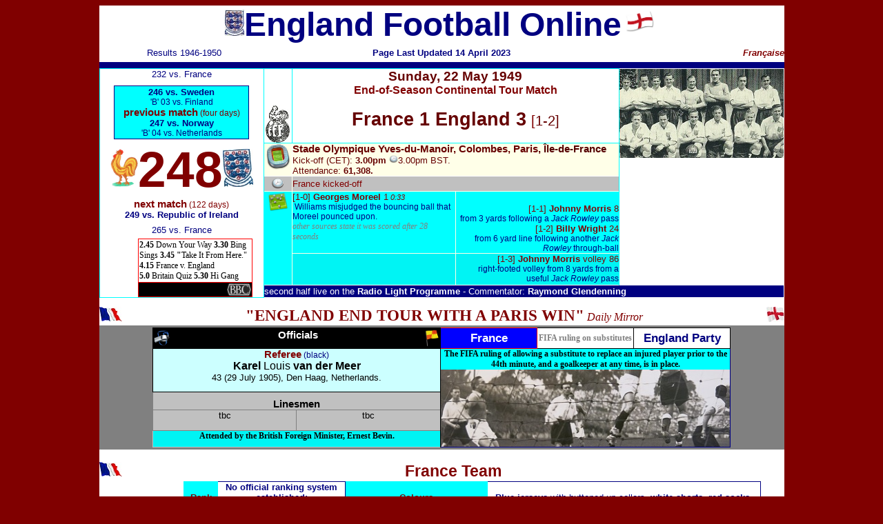

--- FILE ---
content_type: text/html
request_url: http://englandfootballonline.com/Seas1946-60/1948-49/M0248Fra1949.html
body_size: 98630
content:
<!-- saved from url=(0022)http://internet.e-mail -->
<!-- saved from url=(0022)http://internet.e-mail -->
<html>

<head profile="http://www.w3.org/2005/10/profile">
<link rel="icon"
type="image/png"
href="http://englandfootballonline.com/EnglandRose.png">

<meta name="GENERATOR" content="Microsoft Expression 4">
<meta name="ProgId" content="FrontPage.Editor.Document">
<title>England Match No. 248 - France - 22 May 1949 - Match Summary and Report</title>
<style fprolloverstyle>A:hover {color: #FF0000; font-family: Arial Black; font-weight: bold}
</style>
<style type="text/css">
.auto-style5 {
	font-family: Arial;
	font-size: 10pt;
	color: #660000;
}
.auto-style11 {
	font-weight: bold;
}
.auto-style41 {
	font-size: 10pt;
}
.auto-style42 {
	font-size: 10pt;
	font-weight: bold;
}
.auto-style43 {
	font-family: Arial;
	font-size: 10pt;
}
.auto-style50 {
	font-family: Arial;
	font-size: 10pt;
	color: #800000;
}
.auto-style52 {
	font-size: 14pt;
}
.auto-style53 {
	font-size: 14pt;
	font-weight: bold;
	color: #660000;
}
.auto-style55 {
	color: #C0C0C0;
}
.auto-style57 {
	background-color: #FFFFFF;
}
.auto-style60 {
	color: #000080;
}
.auto-style62 {
	color: #800000;
}
.auto-style64 {
	border-width: 1px;
}
.auto-style110 {
	font-size: 8pt;
}
.auto-style253 {
	font-size: 14pt;
	color: #7D0909;
}
.auto-style386 {
	border-color: #FFFFE8;
	border-width: 1px;
	font-family: Arial;
	font-size: 10pt;
	color: #000080;
	background-color: #00FFFF;
}
.auto-style397 {
	color: #640000;
}
.auto-style401 {
	color: #700000;
}
.auto-style404 {
	color: #540000;
}
.auto-style407 {
	color: #4F0101;
}
.auto-style196 {
	color: #870404;
}
.auto-style197 {
	color: #720303;
}
.auto-style237 {
	color: #540303;
}
.auto-style240 {
	color: #5F0404;
}
.auto-style241 {
	color: #720404;
}
.auto-style244 {
	color: #7D0505;
}
.auto-style248 {
	color: #770707;
}
.auto-style269 {
	color: #870202;
}
.auto-style265 {
	color: #870202;
}
.auto-style285 {
	color: #700303;
}
.auto-style290 {
	color: #720202;
}
.auto-style298 {
	color: #7B0000;
}
.auto-style412 {
	color: #620303;
}
.auto-style414 {
	color: #6D0202;
}
.auto-style417 {
	color: #790101;
}
.auto-style68 {
	text-decoration: none;
}
.auto-style419 {
	color: #770404;
}
.auto-style416 {
	color: #6D0000;
}
.auto-style422 {
	color: #790303;
}
.auto-style424 {
	font-size: 14pt;
	color: #660000;
}
.auto-style65 {
	font-size: 11pt;
	font-weight: bold;
	color: #660000;
}
.auto-style425 {
	color: #660000;
}
.auto-style426 {
	border-color: #00FFFF;
	border-width: 1px;
	color: #660000;
	background-color: #FFFFFF;
}
.auto-style428 {
	font-weight: bold;
	text-decoration: none;
}
.auto-style432 {
	border-style: solid;
	border-width: 0;
	margin-left: 120px;
}
.auto-style435 {
	text-align: justify;
	font-family: "Times New Roman";
	font-weight: bold;
	font-size: 11pt;
	color: #000000;
	margin-left: 40px;
}
.auto-style440 {
	font-weight: normal;
}
.auto-style441 {
	color: #000080;
	font-weight: normal;
}
.auto-style406 {
	font-family: Arial;
	font-size: 11pt;
	color: #540000;
}
.auto-style1 {
	border-width: 1px;
}
.auto-style442 {
	text-decoration: none;
	font-size: 10pt;
}
.auto-style32 {
	font-size: 10pt;
	font-weight: bold;
}
.auto-style434 {
	font-size: 11pt;
	color: #000000;
}
.auto-style447 {
	font-size: 11pt;
	color: #660000;
}
.auto-style449 {
	font-size: 10pt;
	color: #660000;
}
.auto-style450 {
	font-family: Arial;
	font-size: 5pt;
	color: #000000;
}
.auto-style452 {
	font-weight: normal;
	font-family: "Arial Narrow";
	color: #800000;
}
.auto-style454 {
	border: 1px solid #800000;
	font-family: Arial;
	font-size: 10pt;
	font-weight: bold;
	background-color: #C0C0C0;
}
.auto-style455 {
	font-size: 9pt;
}
.auto-style456 {
	text-align: justify;
	font-family: "Times New Roman";
	font-weight: bold;
	font-size: 12pt;
	color: #000000;
	margin-left: 40px;
}
.auto-style457 {
	font-weight: normal;
	font-size: 11pt;
}
.auto-style458 {
	font-weight: normal;
	font-size: 10pt;
}
.auto-style459 {
	border-color: #00FFFF;
	border-width: 1px;
}
.auto-style461 {
	border-color: #00FFFF;
	border-width: 1px;
	text-align: center;
	margin-left: 40px;
	font-family: Arial;
	font-size: 10pt;
}
.auto-style462 {
	border-color: #FFFFE8;
	border-width: 1px;
	text-align: center;
	font-family: "Times New Roman";
	font-weight: bold;
	font-size: 12pt;
	color: #000000;
	margin-left: 40px;
	background-color: #00FFFF;
}
.auto-style463 {
	background-color: #000080;
}
.auto-style464 {
	border-width: 1px;
	background-color: #000080;
	text-align: left;
}
.auto-style466 {
	border-color: #FFFFE8;
	border-width: 1px;
	font-size: 9pt;
	background-color: #C0C0C0;
}
.auto-style467 {
	border-color: #FFFFE8;
	border-width: 1px;
	font-family: Arial;
	font-size: 10pt;
	color: #000080;
	text-align: left;
	background-color: #C0C0C0;
}
.auto-style119 {
	font-weight: normal;
	font-family: "Arial Narrow";
	color: #800000;
}
.auto-style67 {
	font-family: Arial;
	font-weight: bold;
	font-size: 55pt;
}
.auto-style88 {
	font-family: Arial;
	font-size: 12pt;
	color: #000000;
}
.auto-style267 {
	border-color: #FFFFFF;
	border-width: 1px;
}
.auto-style134 {
	font-size: 11pt;
}
.auto-style257 {
	border-width: 0;
	font-size: 11pt;
}
.auto-style476 {
	border: 1px solid #000080;
	font-family: Arial;
	font-weight: bold;
	font-size: 47pt;
	text-align: center;
	background-color: #00FFFF;
}
.auto-style413 {
	font-weight: normal;
}
.auto-style448 {
	font-size: 9pt;
}
.auto-style274 {
	font-size: 11pt;
	font-weight: bold;
	color: #800000;
}
.auto-style487 {
	border-width: 0;
}
.auto-style488 {
	border-width: 1px;
	font-family: Arial;
	font-size: 9pt;
	background-color: #FFFFE8;
}
.auto-style489 {
	font-weight: normal;
	background-color: #FFFFE8;
}
.auto-style490 {
	font-size: 9pt;
	font-weight: normal;
	background-color: #FFFFE8;
}
.auto-style491 {
	border-color: #800000;
	border-width: 1px;
	font-family: Arial;
	font-size: 10pt;
	background-color: #C0C0C0;
}
.auto-style492 {
	border-width: 1px;
	text-decoration: none;
}
.auto-style494 {
	border-color: #FFFFE8;
	border-width: 1px;
	font-family: Arial;
	font-size: 10pt;
	color: #000080;
	background-color: #00FFFF;
	text-align: right;
}
.auto-style500 {
	font-family: Arial;
	font-size: 10pt;
	color: #720202;
}
.auto-style502 {
	color: #C0C0C0;
	font-weight: normal;
}
.auto-style770 {
	border-style: solid;
	font-weight: bold;
	border-width: 1px;
	text-align: right;
	font-family: "Arial Narrow";
	font-size: 9pt;
	color: #800000;
	background-color: #008000;
}
.auto-style771 {
	color: #F5EFEF;
}
.auto-style712 {
	border-style: solid;
	font-weight: bold;
	border-width: 1px;
	text-align: right;
	font-family: "Arial Narrow";
	font-size: 9pt;
	color: #800000;
	background-color: #C0C0C0;
}
.auto-style772 {
	font-size: 12pt;
}
.auto-style773 {
	border-color: #FFFFE8;
	border-width: 1px;
	font-family: Arial;
	font-size: 10pt;
	color: #000080;
	background-color: #00F4F4;
	text-align: right;
}
.auto-style774 {
	border-color: #FFFFE8;
	border-width: 1px;
	font-family: Arial;
	font-size: 10pt;
	color: #000080;
	background-color: #00F4F4;
}
.auto-style433 {
	font-family: "Times New Roman";
	font-weight: bold;
}
.auto-style778 {
	font-family: "Times New Roman", Times, serif;
}
.auto-style779 {
	font-weight: normal;
	font-size: 9pt;
}
.auto-style781 {
	font-weight: bold;
	color: #800000;
}
.auto-style795 {
	font-family: "Times New Roman", Times, serif;
	font-size: 17pt;
}
.auto-style800 {
	border: 0 solid #800000;
	font-family: Arial;
	font-size: 10pt;
	font-weight: bold;
	background-color: #808080;
}
.auto-style809 {
	border-collapse: collapse;
	border-width: 0;
}
.auto-style805 {
	border: 1px solid #000000;
	color: #790606;
	font-size: 20pt;
}
.auto-style158 {
	border: 1px solid #FF0000;
background-color: #0000FF;
	font-size: 13pt;
	text-align: center;
	color: #FFFFFF;
}
.auto-style802 {
	border: 1px solid #000000;
	font-family: "Arial Narrow";
	font-size: 9pt;
	color: #808080;
}
.auto-style801 {
	border: 1px solid #000000;
	background-color: #FFFFFF;
	color: #000080;
	font-weight: bold;
	text-align: center;
	font-size: 13pt;
}
.auto-style804 {
	border: 1px solid #000000;
	font-size: 15pt;
	background-color: #CCFFFF;
}
.auto-style808 {
	font-family: Arial;
	font-size: 11pt;
	color: #800000;
}
.auto-style472 {
	font-size: 11pt;
}
.auto-style799 {
	border-style: solid;
	border-width: 1px;
	font-family: "Times New Roman", Times, serif;
	font-size: 17pt;
	background-color: #00FFFF;
}
.auto-style814 {
	font-family: "Arial Narrow";
	font-size: 9pt;
	color: #000000;
}
.auto-style810 {
	font-size: 11pt;
	color: #000000;
	border: 1px solid #808080;
	background-color: #C0C0C0;
}
.auto-style812 {
	border: 1px solid #808080;
	font-family: Arial;
	font-size: 10pt;
	background-color: #C0C0C0;
	color: #000000;
}
.auto-style815 {
	font-size: 11pt;
	font-weight: bold;
}
.auto-style816 {
	color: #FFFFFF;
}
.auto-style817 {
	border: 1px solid #C0C0C0;
	font-family: "Arial Narrow";
	font-size: 9pt;
	background-color: #00F4F4;
	color: #000000;
}
.auto-style818 {
	border: 1px solid #00FFFF;
	font-size: 9pt;
	font-weight: normal;
	color: #808080;
	font-family: "Arial Narrow";
	background-color: #00F4F4;
}
.auto-style823 {
	font-weight: normal;
	color: #800000;
}
.auto-style825 {
	border: 1px solid #00FFFF;
	font-size: 9pt;
	font-family: "Arial Narrow";
	color: #808080;
	background-color: #00F4F4;
}
.auto-style826 {
	border: 1px solid #00FFFF;
	font-size: 10pt;
	font-weight: bold;
	text-align: right;
	background-color: #FFFFE8;
}
.auto-style827 {
	font-size: 9pt;
	font-family: "Arial Narrow";
}
.auto-style828 {
	color: #808080;
	font-family: "Arial Narrow";
	font-size: 9pt;
}
.auto-style515 {
	color: #FF0000;
}
.auto-style833 {
	font-weight: normal;
	font-family: "Arial Narrow";
	color: #000080;
	text-align: right;
}
.auto-style830 {
	border: 1px solid #FFFFE8;
	font-family: Arial;
	font-size: 10pt;
	text-align: right;
	background-color: #000080;
}
.auto-style832 {
	border-color: #FFFFE8;
	border-width: 1px;
	font-family: Arial;
	font-size: 11pt;
	color: #FFFFFF;
}
.auto-style831 {
	color: #FFFFFF;
	font-size: 11pt;
}
.auto-style834 {
	border: 0 solid #FFFFE8;
	font-family: Arial;
	font-size: 10pt;
	color: #000080;
	background-color: #FFFFFF;
}
.auto-style835 {
	font-family: "Arial Narrow";
}
.auto-style836 {
	color: #808080;
	font-size: 9pt;
}
.auto-style837 {
	border-width: 1px;
	font-family: "Arial Narrow";
	font-size: 9pt;
	text-align: right;
	background-color: #00F4F4;
}
.auto-style839 {
	font-size: 17pt;
}
.auto-style840 {
	font-weight: normal;
	font-size: 17pt;
}
.auto-style841 {
	border-style: solid;
	border-width: 1px;
	font-family: Arial;
	font-size: 10pt;
	font-weight: normal;
	background-color: #FFFFE8;
}
.auto-style842 {
	border-style: solid;
	border-width: 1px;
	font-family: Arial;
	font-size: 10pt;
	font-weight: normal;
	text-align: right;
	background-color: #FFFFE8;
}
.auto-style843 {
	border-color: #FFFFE8;
	border-width: 1px;
	font-family: "Arial Narrow";
	font-size: 9pt;
	text-align: right;
	color: #800000;
}
.auto-style844 {
	font-size: 20pt;
}
.auto-style845 {
	font-size: 15pt;
}
.auto-style846 {
	color: #660000;
	font-size: 12pt;
}
.auto-style616 {
	color: #FFFFFF;
}
.auto-style617 {
	border-style: solid;
	border-width: 0;
}
.auto-style47 {
	font-size: 10pt;
	font-style: italic;
}
.auto-style1331 {
	border-collapse: collapse;
	margin-left: 40px;
}
.auto-style1332 {
	font-family: "Times New Roman";
	border: 1px solid #FF0000;
	font-size: 10pt;
	color: #000000;
}
.auto-style1558 {
	border: 1px solid #FF0000;
	font-size: 9pt;
	font-weight: bold;
	color: #808080;
	background-color: #000000;
}
.auto-style719 {
	border-width: 0;
	font-size: 17pt;
	font-weight: bold;
}
.auto-style1559 {
	font-size: 3pt;
}
.auto-style1560 {
	font-size: 5pt;
}
.auto-style1567 {
	text-align: left;
	border-style: solid;
	border-width: 0;
	background-color: #CCFFFF;
}
.auto-style1566 {
	font-size: 16pt;
}
.auto-style1568 {
	font-weight: normal;
	font-size: 5pt;
}
.auto-style1570 {
	text-align: left;
	border-style: solid;
	border-width: 0;
	background-color: #00F4F4;
}
.auto-style1571 {
	border-width: 0;
	font-size: 11pt;
	color: #660000;
}
.auto-style796 {
	border-style: solid;
	border-width: 0;
	font-family: "Arial Narrow";
	color: #808080;
	font-size: 9pt;
}
.auto-style1597 {
	font-size: 9pt;
	color: #000000;
}
.auto-style1596 {
	color: #808080;
}
.auto-style1594 {
	font-size: 9pt;
	color: #808080;
}
.auto-style1593 {
	border-style: solid;
	border-width: 0;
	font-weight: normal;
	text-decoration: none;
	font-family: "Arial Narrow";
	text-align: right;
}
.auto-style1589 {
	border-style: solid;
	border-width: 0;
	font-family: "Arial Narrow";
	font-size: 9pt;
	text-align: left;
	color: #808080;
}
.auto-style1603 {
	border-width: 0;
	font-family: "Arial Narrow";
	font-size: 9pt;
	font-weight: normal;
	color: #808080;
}
.auto-style1604 {
	font-family: "Arial Narrow";
	color: #808080;
}
.auto-style1605 {
	border-width: 1px;
	font-family: Arial;
	font-size: 9pt;
	background-color: #00FFFF;
}
.auto-style1606 {
	background-color: #00FFFF;
}
.auto-style451 {
	font-size: 11pt;
	font-family: "Times New Roman";
	color: #000000;
}
.auto-style98899 {
	font-size: 9pt;
	color: #800000;
	font-style: italic;
	font-weight: bold;
}
.auto-style98900 {
	font-size: 6pt;
}
.auto-style98901 {
	border: 1px solid #00FFFF;
	font-size: 10pt;
	font-weight: bold;
}
.auto-style98902 {
	border: 1px solid #00FFFF;
	font-size: 10pt;
	font-weight: bold;
	text-align: center;
}
.auto-style98903 {
	border-style: solid;
	border-width: 1px;
	font-family: Arial;
	font-size: 10pt;
}
.auto-style98904 {
	border-style: solid;
	border-width: 1px;
	font-family: Arial;
	font-size: 10pt;
	font-weight: normal;
}
.auto-style98905 {
	border-style: solid;
	border-width: 1px;
	font-family: Arial;
	font-size: 10pt;
	font-weight: bold;
}
.auto-style98906 {
	border-style: solid;
	border-width: 1px;
	font-family: Arial;
	font-size: 9pt;
	font-weight: bold;
}
.auto-style98907 {
	font-weight: bold;
	border-style: solid;
	border-width: 1px;
}
.auto-style98908 {
	border-style: solid;
	border-width: 1px;
	font-family: Arial;
	font-size: 10pt;
	font-weight: bold;
	background-color: #FFFFFF;
}
.auto-style98909 {
	border-style: solid;
	border-width: 1px;
	color: #000080;
	font-weight: bold;
}
.auto-style98910 {
	border-style: solid;
	border-width: 1px;
	font-family: Arial;
	font-size: 9pt;
}
.auto-style98911 {
	border-style: solid;
	border-width: 1px;
	font-family: Arial;
	font-weight: bold;
}
.auto-style98912 {
	border-style: solid;
	border-width: 1px;
	background-color: #FFFFFF;
}
.auto-style98913 {
	border-style: solid;
	border-width: 1px;
}
.auto-style98914 {
	border: 1px solid #800000;
	font-family: "Arial Narrow";
	font-size: 9pt;
	font-weight: bold;
	background-color: #00F4F4;
	text-align: right;
}
.auto-style98915 {
	border-style: solid;
	border-width: 1px;
	font-family: Arial;
	font-size: 10pt;
	font-weight: bold;
	background-color: #C0C0C0;
}
.auto-style98916 {
	border-style: solid;
	border-width: 1px;
	font-family: Arial;
	font-size: 10pt;
	background-color: #C0C0C0;
}
.auto-style98917 {
	border: 1px solid #800000;
	font-family: Arial;
	font-size: 10pt;
	font-weight: bold;
	background-color: #FFFFFF;
}
.auto-style98918 {
	border: 1px solid #FFFFE8;
	font-family: Arial;
	font-size: 10pt;
	text-align: left;
}
.auto-style98919 {
	border: 1px solid #FFFFE8;
	font-family: Arial;
	font-size: 10pt;
	text-align: right;
}
.auto-style98920 {
	border-style: solid;
	border-width: 0;
	font-family: Arial;
	font-size: 10pt;
}
.auto-style98921 {
	border-style: solid;
	border-width: 1px;
	font-family: Arial;
	font-size: 10pt;
	color: #FF0000;
}
.auto-style98922 {
	border-style: solid;
	border-width: 1px;
	font-size: 10pt;
}
.auto-style98866 {
	color: #790000;
}
.auto-style98923 {
	border-style: solid;
	border-width: 1px;
	font-size: 11pt;
	color: #000000;
}
.auto-style98924 {
	border-style: solid;
	border-width: 1px;
	color: #6D0000;
}
.auto-style98925 {
	border-style: solid;
	border-width: 1px;
	font-family: Arial;
	font-size: 10pt;
	background-color: #FFFFE8;
}
.auto-style98926 {
	border-style: solid;
	border-width: 1px;
	color: #808080;
	font-family: "Arial Narrow";
	font-size: 9pt;
	text-align: left;
	background-color: #FFFFE8;
}
.auto-style1486 {
	font-family: "Arial Narrow";
}
.auto-style446 {
	font-size: 9pt;
}
.auto-style1182 {
	color: #800000;
	font-family: "Arial Narrow";
	font-size: 9pt;
}
.auto-style98927 {
	border-style: solid;
	border-width: 0;
	font-family: "Arial Narrow";
	font-size: 9pt;
	text-align: right;
	background-color: #FFFFFF;
}
.auto-style98928 {
	border-style: solid;
	border-width: 1px;
	font-family: Arial;
	font-size: 10pt;
	text-align: right;
	background-color: #00F4F4;
}
.auto-style650 {
	margin-left: 40px;
}
.auto-style649 {
	font-size: 16pt;
}
.auto-style744 {
	font-size: 6pt;
	font-weight: bold;
}
.auto-style98894 {
	border-style: solid;
	border-width: 0;
	font-size: 4pt;
	background-color: #CCFFFF;
}
.auto-style98893 {
	border-width: 0;
	font-family: Arial;
	font-size: 10pt;
	background-color: #000080;
	color: #000080;
	border-collapse: collapse;
}
.auto-style98892 {
	border-width: 0;
	font-size: 9pt;
	font-style: italic;
	font-weight: bold;
	background-color: #FFFFFF;
	text-align: center;
}
.auto-style98929 {
	border: 1px solid #00FFFF;
	font-size: 10pt;
	font-weight: normal;
}
</style>
<meta name="Microsoft Border" content="none, default">
</head>

<body link="#000080" vlink="#FF0000" bgcolor="#800000" text="#000080">

<div align="center">

<center>

<table border="0" width="993" bordercolor="#336699" cellspacing="0" cellpadding="0" bgcolor="#FFFFFF" height="255" style="border-collapse: collapse">

  <tr>
    <td align="left" colspan="2" width="993" height="29">

  <div align="center">
    <center>
    <table border="0" cellpadding="0" cellspacing="0" style="border-collapse: collapse" width="993" id="AutoNumber1" height="39">
      <tr>
    <td valign="middle" align="center" height="1" width="993" colspan="3">
    <img alt="" height="38" src="../../images/Misc/EngCr1948.jpg" width="28"><font size="7" face="Arial"><b>England 
    Football Online</b></font><a style="text-decoration: none" href="../../index.html"><font size="6" face="Arial" color="#000080"><b><img border="0" src="../../images/flag.gif" width="54" height="41"></b></font></a></td>
            </tr>
      <tr>
    <td align="center" height="27" width="331"> 
          <font face="Arial" size="2">
          <a href="../../MatchRsl/MatchRsl1946.html" style="text-decoration: none">
		  Results 1946-1950</a>&nbsp;&nbsp;&nbsp;&nbsp;&nbsp;&nbsp;&nbsp;&nbsp;&nbsp;&nbsp;&nbsp;&nbsp;&nbsp;&nbsp;&nbsp;&nbsp;&nbsp;&nbsp; &nbsp;&nbsp;</font></td>
    <td align="center" height="27" width="331"><b>
    <font color="#000080" face="Arial" size="2">Page Last Updated 14 April 2023</font></b></td>
    <td align="center" height="27" width="331">
    <p align="right" class="auto-style50"><em><font size="2"><strong>Fran&ccedil;aise</strong></font></em></td>
            </tr>
      <tr>
        <td align="center" width="993" height="8" colspan="3" class="auto-style463">
        <font face="Arial">
        <span style="font-size: 6pt">&nbsp;</span></font></td>
      </tr>
    </table>
    </center>
  </div>

  <div align="center">
    <center>

  <table border="1" width="993" cellspacing="0" cellpadding="0" bgcolor="#FFFFFF" height="1" bordercolor="#FFFFFF" style="border-collapse: collapse">
    <tr>
          <td width='238' valign='top' align='center' style="font-family: Arial; font-size: 8.5pt; color: #000000" rowspan="6" class="auto-style459"> 
          <font face="Arial" color="#C0C0C0" size="2">
		  <span class="auto-style267"> 
		  <font face="Arial" size="5" color="#000080">
		  <span class="auto-style134"> 
          <font face="Arial" size="2" color="#800000">
		  <a class="auto-style492" href="../1946-47/M0232Fra1947.html">232 vs. 
		  France</a></font></span></font></span><br>
		  <span class="auto-style1560">&nbsp;</span><table style="width: 200">
			  <tr>
				  <td class="auto-style476" style="width: 200">
				  <font face="Arial" color="#C0C0C0" size="2">
		  		<span class="auto-style500"><font face="Arial" color="#000080">
		  		<span class="auto-style502">
				  <a class="auto-style68" href="M0246Swe1949.html"><strong>246 vs. 
		  Sweden</strong></a></span></font></span><br class="auto-style41">
				  <span class="auto-style440">
		  		<font face="Arial" size="5" color="#000080">
		  		<span class="auto-style413">
				  <span class="auto-style488">
				  <a class="auto-style68" href="../1948-49/M0246bFin1949.html">
				  <span class="auto-style1606">'B' 03 vs. Finland</span></a></span></span><span class="auto-style490">
				  </span><span class="auto-style413"><br class="auto-style488">
				  </span></font></span>
		  <span class="auto-style267"> 
          <font face="Arial" color="#800000" size="5">
		  <span class="auto-style457"> 
          		<strong>previous match</strong></span><strong><span class="auto-style779"> (four days)</span><span class="auto-style134"><br>
		  		</span>
		  		</strong>
		  </font></span><font face="Arial" color="#000080">
		  		<span class="auto-style491">
		  		<a class="auto-style68" href="../1948-49/M0247Nor1949.html">
				  <span class="auto-style489"><strong>
				  <span class="auto-style1606">247 vs. Norway</span></strong></span></a></span></font><font face="Arial" size="5" color="#000080"><span class="auto-style440"><strong><br class="auto-style1605">
		  		  </strong><span class="auto-style413">
				  <a class="auto-style68" href="../1948-49/M0247bNed1949.html">
				  <span class="auto-style1605">'B' 04 vs. Netherlands</span></a></span></span></font></font></td>
			  </tr>
		  </table>
          <strong><font face="Arial" color="#800000" size="5">
		  <span class="auto-style119">
		  <font face="Arial" color="#800000" size="2">
		  <span class="auto-style57"><font face="Arial" size="5" color="#000080">
		  <a href="../../Opp/OppFra.html">
		  <img alt="" class="auto-style1571" height="55" src="../../images/Opps/Fra1947.png" width="40"></a></font><span class="auto-style67">248<span style="font-weight: 400"><font face="Arial" color="#800000" size="4"><span class="auto-style88"><span class="auto-style65"><span class="auto-style62"><span class="auto-style68"><span class="auto-style52"><a href="../../TeamRec/RecAll.html"><img alt="" height="55" src="../../images/Misc/Eng1948.jpg" width="44" class="auto-style257"></a></span></span></span></span></span></font></span></span></span></font></span></font></strong><font face="Arial" size="5" color="#000080"><span class="auto-style448"><strong><span class="auto-style267"><font face="Arial" color="#C0C0C0" size="2"><span class="auto-style274"><br>next match</span><span class="auto-style781"><span class="auto-style779"> 
		  (122 days)</span></span><span class="auto-style274"><br></span></font>
		  </span></strong></span></font>
          <font face="Arial" size="5" color="#000080">
		  <span class="auto-style55"><font size="2"><strong>
		  <a class="auto-style68" href="../1949-50/M0249RIr1949.html">249 vs. 
		  Republic of Ireland</a></strong></font></span></font></font><br>
		  <br class="auto-style1560"><font face="Arial" size="2">
		  <a class="auto-style492" href="../1951-52/M0265Fra1951.html">265 vs. 
		  France</a></font><br><span class="auto-style1559">&nbsp;</span><table class="auto-style1331" style="width: 166px">
			  <tr>
				  <td class="auto-style1332" style="width: 200">
				  <strong><span class="auto-style455">2.45</span></strong><span class="auto-style455"> Down Your Way<strong> 3.30</strong> Bing 
				  Sings <strong>3.45 "</strong>Take It From Here."<strong><br>
				  4.15</strong> France v. England<br><strong>5.0</strong> Britain Quiz <strong>5.30 </strong>Hi Gang</span></td>
			  </tr>
			  <tr>
				  <td class="auto-style1558" style="width: 200">
				  <font color="#800000" face="Arial"><span class="auto-style616"><font face="Arial" size="2" class="auto-style617"><span class="auto-style47"><strong><font color="#800000" face="Arial"><font face="Arial" size="2" class="auto-style617"><a href="../../TeamMedia/MediaIndex.html">
				  <img alt="" class="auto-style719" height="18" src="../../images/Media/BBC%20Home%20Service.jpg" width="35" style="float: right"></a></font></font></strong></span></font></span></font></td>
			  </tr>
		  </table>
		  </td>
          <td width='516' valign='bottom' align='center' style="font-family: Arial; font-size: 8.5pt; width: 0;" height="1" class="auto-style461"> 
          <a href="../../CmpFr/CmpFrTmMatches1946.html">
          <img alt="" height="54" src="../../images/Opps/FraFFF1949.jpg" width="35" class="auto-style487"></a></td>
          </span>
          <td width='516' valign='top' align='center' style="font-family: Arial; font-size: 8.5pt; width: 476;" height="1" colspan="2" class="auto-style426"> 
          <span style="font-weight: 400">
          
  		  <font color="#800000" face="Arial" size="3"><strong> 
		  <span class="auto-style52">
		  <font color="#800000" face="Arial"> 
          <span class="auto-style11">
		  <span class="auto-style62"><span class="auto-style196">
		  <span class="auto-style197">
		  <span class="auto-style237">
		  <span class="auto-style240"><span class="auto-style241">
		  <span class="auto-style244">
		  <span class="auto-style248">
		  <span class="auto-style269"><span class="auto-style265">
		  <span class="auto-style285"><span class="auto-style290">
		  <span class="auto-style298">
		  <span class="auto-style412"><span class="auto-style414">
		  <span class="auto-style417">
		  <span class="auto-style419"><span class="auto-style422">
		  <a class="auto-style68" href="../../TeamDates/Week/Sunday.html">
		  <span class="auto-style425">Sunday</span></a></span></span></span></span></span></span></span></span></span></span></span></span></span></span></span></span></span></span><span class="auto-style425">,</span></span></font></span><font face="Arial"><span class="auto-style53"> 
		  </span> 
          <span class="auto-style11">
          <font color="#800000">
		  <span class="auto-style253"> <span class="auto-style397">
		  <span class="auto-style401"><span class="auto-style404">
		  <span class="auto-style407"><span class="auto-style417">
		  <span class="auto-style419"><span class="auto-style422">
		  <a class="auto-style68" href="../../TeamDates/May/05-22.html">
		  <span class="auto-style425">22 May 1949</span></a></span></span></span></span></span></span></span></span></font></span></font><br class="auto-style424">
          <font size="3">
		  <span class="auto-style414"><span class="auto-style416">
		  <span class="auto-style419">
		  <span class="auto-style425">
		  <a class="auto-style68" href="../../CmpFr/CmpFrTmMatches1946.html">
		  <span class="auto-style62">End-of-Season Continental Tour Match</span></a></span></span></span></span></font></strong></font><br>
		  <strong><font face="Arial" size="5" color="#800000">
		  <span class="auto-style425"><br class="auto-style772">
		  <span class="auto-style844">France 1 England 3</span><font size="5"> </font></span></font></strong><strong style="font-weight: 400"><font color="#800000" size="4" face="Arial">
		  <span class="auto-style845">[<span class="auto-style425">1-2]</span></span><br class="auto-style425">
		  <span class="auto-style846">&nbsp; </span></font></strong>
          <font size="3">&nbsp;</font></td>
          <td width='238' align='center' style="font-family: Arial; font-size: 8.5pt; color: #000000; " rowspan="5" bgcolor="#FFFFFF" class="auto-style64" valign="top"> 
		  
		  <img alt="" height="129" src="../../images/Matches/M248Fra1949Eng(sm).jpg" width="238"></td>
        </tr>
    <tr>
          <td width='40' align='center' style="font-family: Arial; font-size: 8.5pt; color: #000000" bgcolor="#FFFFE8" bordercolorlight="#FFFFFF" bordercolordark="#FFFFFF" valign="top"> 
          <font color="#800000" face="Arial">
          <a href="../../TeamVen/Ven.html">
          <img border="0" src="../../images/Misc/Stadium.png" width="40" height="39"></a></font></td>
          <td width='479' valign='middle' align='left' height="38" bgcolor="#FFFFE8" bordercolorlight="#FFFFFF" bordercolordark="#FFFFFF" class="auto-style5" colspan="2"> 
          
    	  <font face="Arial" size="2" color="#800000" class="auto-style41">
    	  
    <font face="Arial"><span class="auto-style65">Stade 
		  Olympique Yves-du-Manoir, Colombes, Paris</span><span class="auto-style447"><span class="auto-style406"><strong>, &Icirc;le-de-France<br></strong>
    	  
    	  
		  
		  <font color="#800000" face="Arial">
		  
    	  
    	  
    	  
		  <span class="auto-style41">
		  <span class="auto-style425">Kick-off (CET):
		  </span></span><span class="auto-style449">
		  <strong>3.00pm</strong></span><span class="auto-style41"><span class="auto-style425"> 
		  <font color="#FF0000" face="Arial">
          <img border="0" src="../../images/Misc/Clock.png" width="13" height="13"></font>3.00pm 
		  BST.</span></span></font></span></span></font><br class="auto-style425">
		  <span class="auto-style425">Attendance:</span><strong><span class="auto-style425"> 61,308.</span></strong></font></td>
        </tr>
    <tr>
          <td width='40' align='center' style="font-family: Arial; font-size: 8.5pt; color: #000000; height: 22;" bordercolorlight="#FFFFFF" bordercolordark="#FFFFFF" valign="top" class="auto-style466"> 
          <font color="#FF0000" face="Arial">
          <img border="0" src="../../images/Misc/Clock.png" width="19" height="19"></font></td>
          <td bordercolorlight="#FFFFFF" bordercolordark="#FFFFFF" class="auto-style467" style="width: 476" colspan="2"> 
          <font class="auto-style62"> 
          France kicked-off</font></td>
        </tr>
    <tr>
          <td width='40' align='center' style="font-family: Arial; font-size: 8.5pt; " bordercolorlight="#FFFFFF" bordercolordark="#FFFFFF" valign="top" class="auto-style462" rowspan="2"> 
          <font color="#800000" face="Arial">
          <a href="../../TeamGoals/GoalsIndex.html">
          <img border="0" src="../../images/Misc/Goals.png" width="30" height="30"></a></font></td>
          <td width='487' valign='top' align='left' bordercolorlight="#FFFFFF" bordercolordark="#FFFFFF" class="auto-style386" style="width: 237"> 
		  <span class="auto-style62">[1-0] 
		  <strong>Georges Moreel</strong> 1<span class="auto-style110"><em> 0:33</em></span></span><br class="auto-style455">
		  <span class="auto-style455">&nbsp;Williams misjudged the bouncing ball 
		  that Moreel pounced upon.<br><span class="auto-style1604"><em>other 
		  sources state it was scored after 28 seconds</em></span></span></td>
          <td width='487' valign='bottom' bordercolorlight="#FFFFFF" bordercolordark="#FFFFFF" class="auto-style494" style="width: 237"> 
		  <span class="auto-style62"><br>[1-1] 
		  <strong>
		  Johnny Morris </strong>8<br></span><span class="auto-style455">from 3 
		  yards following a 
		  <em>Jack Rowley </em>pass<br>
		  </span><span class="auto-style62">[1-2] <strong>Billy Wright</strong> 
		  24<br></span><span class="auto-style455">from 
		  6 yard line following another <em>Jack Rowley </em>through-ball</span></td>
        </tr>
    <tr>
          <td width='487' valign='top' align='left' bordercolorlight="#FFFFFF" bordercolordark="#FFFFFF" class="auto-style774" style="width: 237"> 
		  &nbsp;</td>
          <td width='487' valign='top' bordercolorlight="#FFFFFF" bordercolordark="#FFFFFF" class="auto-style773" style="width: 237"> 
		  <span class="auto-style62">[1-3] 
		  <strong>
		  Johnny Morris </strong>volley 86<br></span><span class="auto-style455">
		  right-footed volley from 8 yards from a 
		  useful <em>Jack Rowley </em>pass</span></td>
        </tr>
    <tr>
          <td style="font-family: Arial; font-size: 8.5pt; color: #000000; height: 18; width: 740;" class="auto-style464" colspan="4"> 
          <font color="#800000" face="Arial">
		  <span class="auto-style41">
		  <span class="auto-style616">second half live on the <strong>Radio Light Programme
		  </strong>- Commentator:<strong> Raymond Glendenning</strong></span></span></font></td>
        </tr>
    </table>
    </center>
  </div>
    </td>
  </tr>

<center>

  <tr>
          <td width='993' valign='middle' align='center' style="font-family: Arial; font-size: 8.5pt; color: #000000" height="1" colspan="2"> 
          &nbsp;</td>
        </tr>
    <tr>
          <td width='993' valign='middle' align='center' style="font-family: Arial; font-size: 8.5pt; color: #000000" height="28" colspan="2"> 
      
      <b>
      <img height="21" src="../../images/Opps/FraMSFlag.jpg" style="float: left" width="33"></b><font color="#800000" size="5" face="Arial"><b><strong><font face="Arial" color="#800000"><font size="5" class="auto-style779"><img height="22" src="../../images/Opps/EngMS(2)flg.jpg" style="float: right" width="26"></font></font></strong><span class="auto-style795">"ENGLAND 
		  END TOUR WITH A PARIS WIN"</span></b><span class="auto-style778"><font size="3"><em> 
		  Daily Mirror</em></font></span></font></td>
        </tr>
	<tr>
    <td align="center" style="width: 993; height: 180;" class="auto-style800" colspan="2">

<table bordercolor="#00FFFF" cellspacing="0" cellpadding="0" bgcolor="#FFFFFF" width="838" class="auto-style809">

  <tr>
    <td bgcolor="#000000" height="30" align="center" width="419" class="auto-style805" colspan="2">
      <font face="Arial" size="2" color="#FFFFFF">
	  <font color="#000000" face="Arial">
	  <font face="Arial" color="#FFFFFF">
      <span class="auto-style492"><strong>
      <font face="Arial" size="2" color="#FFFFFF">
	  <a style="text-decoration: none" href="../../TeamMtchOffs/EngsRef's.html"><font color="#000000" size="2" face="Arial">
	  <img border="0" src="../../images/Misc/RefFlags.png" width="25" height="25" style="float: right" class="auto-style816"></font></a></font></strong></span><img border="0" src="../../images/Misc/whistle.png" width="25" height="25" align="left" class="auto-style815"></font><span class="auto-style816"></a></span></font><span class="auto-style134"><strong>Officials</strong></span></font></td>
    <td height="30" width="139" bordercolorlight="#FFFFFF" bordercolordark="#FFFFFF" class="auto-style158">
      <strong>France</strong></td>
    <td bgcolor="#FFFFFF" height="30" align="center" width="139" class="auto-style802">
      <strong>FIFA ruling on substitutes</strong></td>
    <td height="30" width="139" bordercolorlight="#FFFFFF" bordercolordark="#FFFFFF" class="auto-style801">
		  
          <font face="Arial" color="#C0C0C0">
          <a class="auto-style68" href="M0248Fra1949PreEng.html">England Party</a></font></td>
  </tr>
  <tr>
    <td valign="top" align="center" width="419" class="auto-style804" style="height: 60" colspan="2">
	<a style="text-decoration: none" href="../../TeamMtchOffs/EngsRef's.html">
	<span class="auto-style450"><strong><span class="auto-style808">Referee</font></span></strong></span></a><span class="auto-style487"><span class="auto-style472"></a></font></span><span class="auto-style455"> 
	(black)</span></span><br>
	<font size="2" color="#000000" face="Arial">
	<font color="#000000" face="Arial" size="3"><strong>Karel </strong>Louis <strong>van der Meer</strong></font><b><br>
	</b>
	43 (29 July 1905), Den Haag, Netherlands.</font></td>
    <td align="center" class="auto-style799" colspan="3" rowspan="4" style="width: 419" valign="top">
	<font size="2" color="#000000" face="Arial">
    <span class="auto-style814"><strong>
    The FIFA ruling of allowing a substitute to replace an injured player prior to the 44th minute, and a goalkeeper at any time, is in place.<img alt="" height="112" src="../../images/Matches/M248Fra1949Act.jpg" width="419"></strong></span></font></td>
  </tr>
  <tr>
    <td valign="bottom" height="210" align="center" width="419" class="auto-style810" style="height: 25" colspan="2">
    <strong>Linesmen</strong></td>
  </tr>
  <tr>
    <td valign="top" align="center" width="419" class="auto-style812" style="height: 29; width: 209;">
    tbc</td>
    <td valign="top" align="center" width="419" class="auto-style812" style="height: 29; width: 209;">
    tbc</td>
  </tr>
  <tr>
    <td valign="top" align="center" class="auto-style817" style="height: 22; width: 419;" colspan="2">
    <strong>Attended by the British Foreign Minister, Ernest Bevin.</strong></td>
  </tr>
  </table>
    	</td>
    </tr>
	<tr>
    <td align="center" style="width: 993; height: 10;" class="auto-style428" colspan="2">
	&nbsp;</td>
    </tr>
  <tr>
          <td width='993' valign='middle' align='center' style="font-family: Arial; font-size: 8.5pt; color: #000000" height="28" colspan="2"> 
      
      <b>
      <img height="21" src="../../images/Opps/FraMSFlag.jpg" style="float: left" width="33" class="auto-style839"><font face="Arial" color="#800000"><span class="auto-style839">France 
    Team</span></font></b></td>
        </tr>
    <tr>
    <td valign="top" height="246" align="center" style="width: 148px">&nbsp;</td>
    <td valign="middle" height="246" align="center" width="1485">

<table bordercolor="#00FFFF" cellspacing="0" cellpadding="0" bgcolor="#FFFFFF" width="837" height="558" class="auto-style809">

  <tr>
    <td bgcolor="#00FFFF" height="45" bordercolorlight="#C0C0C0" bordercolordark="#C0C0C0" class="auto-style98902" style="width: 49px">
      
    <font color="#800000" face="Arial">Rank</font></td>
    <td bgcolor="#FFFFFF" valign="middle" height="45" align="center" style="width: 187px" class="auto-style98903">
      <font size="2">
      <span style="mso-bidi-font-weight: normal; font-family: Arial; mso-fareast-font-family: Times New Roman; color: navy; mso-ansi-language: EN-US; mso-fareast-language: EN-US; mso-bidi-language: HE">
	  <strong>No official ranking system established;</strong></span></font><font face="Arial"><b><SPAN 
      style="COLOR: navy; mso-bidi-font-weight: normal; mso-fareast-font-family: Times New Roman; mso-ansi-language: EN-US; mso-fareast-language: EN-US; mso-bidi-language: HE"><FONT 
      size=2> <br></FONT></SPAN></b> </font>ELO rating <strong>22nd</strong></td>
    <td height="45" align="center" bgcolor="#00FFFF" colspan="2" bordercolorlight="#C0C0C0" bordercolordark="#C0C0C0" class="auto-style98901">
    <font color="#800000" face="Arial">Colours</font></td>
    <td valign="middle" height="45" align="center" bgcolor="#FFFFFF" colspan="4" class="auto-style98903">
    <strong>Blue jerseys</strong> with buttoned-up collars,<strong> white 
	shorts, red socks.</strong></td>
  </tr>
  <tr>
    <td height="45" align="center" bgcolor="#00FFFF" bordercolorlight="#C0C0C0" bordercolordark="#C0C0C0" class="auto-style98901" style="width: 49px" rowspan="2">
    <font color="#800000" face="Arial">Captain</font></td>
    <td valign="middle" height="45" align="center" bgcolor="#FFFFFF" style="width: 187px" class="auto-style98903" rowspan="2">
    <strong>Albert Batteux</strong></td>
    <td align="center" bgcolor="#00FFFF" colspan="2" bordercolorlight="#C0C0C0" bordercolordark="#C0C0C0" class="auto-style98901" style="height: 26px">
    <font color="#800000" face="Arial">Selection</font></td>
    <td valign="middle" height="45" align="center" bgcolor="#FFFFFF" colspan="4" class="auto-style98903" rowspan="2">
    <strong>Selection Committee.</strong></td>
  </tr>
  <tr>
    <td height="45" align="center" colspan="2" bordercolorlight="#C0C0C0" bordercolordark="#C0C0C0" class="auto-style818" style="height: 10">
	Trainer: <strong>Paul Baron</strong></td>
  </tr>
  <tr>
    <td height="33" align="center" bgcolor="#FFFFFF" colspan="8" class="auto-style617">
      <img height="21" src="../../images/Opps/FraMSFlag.jpg" style="float: left" width="33"><strong><font face="Arial" color="#800000">France
    </font></strong><font face="Arial"><b><font color="#800000" size="3">
      Lineup</font></b></font></td>
  </tr>
  <tr>
    <td valign="middle" height="33" align="center" bgcolor="#FFFFFF" style="width: 49px" class="auto-style98913">
    &nbsp;</td>
    <td valign="middle" height="32" align="left" class="auto-style98903" style="width: 187px">
          <strong>Vignal, Ren&eacute;</strong></td>
          <TD vAlign=center align=center height=32 bgcolor="#CCFFFF" class="auto-style98906" style="width: 49px">
          22<strong><br></strong><span class="auto-style119"><em>283 days</em></span></TD>
          <TD vAlign=center align=center height=32 class="auto-style98905" style="width: 157px">
    	  12 August 1926</TD>
          <TD vAlign=center align=center height=32 bgcolor="#CCFFFF" class="auto-style98905" style="width: 49px">
          G</TD>
          <TD vAlign=center align=left width=247 height=32 class="auto-style98904">
    	  <strong>RC de Paris</strong></TD>

    <td valign="middle" height="32" align="center" style="width: 49px" class="auto-style98908">
    3</td>
    <td valign="middle" height="32" align="center" style="width: 50px" class="auto-style98912">
    <font face="Arial" color="#FF0000"><strong><span class="auto-style41"> 9&#7501;&#7491;</span></strong></font></td>
    </tr>
  <tr>
    <td valign="middle" height="33" align="center" bgcolor="#FFFFFF" style="width: 49px" class="auto-style98907">
    <font face="Arial">2</font></td>
    <td valign="middle" height="32" align="left" class="auto-style98903" style="width: 187px">
          <strong>Grillon, Andr&eacute;</strong></td>
          <TD vAlign=center align=center height=32 bgcolor="#CCFFFF" class="auto-style98906" style="width: 49px">
          27<strong><br></strong><span class="auto-style119"><em>202 days</em></span></TD>
          <TD vAlign=center align=center height=32 class="auto-style98905" style="width: 157px">
    	  1 November 1921</TD>
          <TD vAlign=center align=center height=32 bgcolor="#CCFFFF" class="auto-style98905" style="width: 49px">
          RB</TD>
          <TD vAlign=center align=left width=247 height=32 class="auto-style98904">
    	  <strong>Stade fran&ccedil;ais-Red Star</strong></TD>

    <td valign="middle" height="32" align="center" style="width: 49px" class="auto-style98908">
    10</td>
    <td valign="middle" height="31" align="center" class="auto-style98908" style="width: 50px">
    0</td>
  </tr>
    <tr>
    <td valign="middle" height="33" align="center" bgcolor="#FFFFFF" class="auto-style98911" style="width: 49px">
    3</td>
    <td valign="middle" height="32" align="left" class="auto-style98903" style="width: 187px">
          <strong>Salva, Marcel</strong></td>
          <TD vAlign=center align=center height=32 bgcolor="#CCFFFF" class="auto-style98906" style="width: 49px">
          26<strong><br></strong><span class="auto-style119"><em>233 days</em></span></TD>
          <TD vAlign=center align=center height=32 class="auto-style98906" style="width: 157px">
    	  1 October 1922<br><span class="auto-style452"><em>in Algeria</em></span></TD>
          <TD vAlign=center align=center height=32 bgcolor="#CCFFFF" class="auto-style98905" style="width: 49px">
          LB</TD>
          <TD vAlign=center align=left width=247 height=32 class="auto-style98904">
    	  <strong>RC de Paris</strong></TD>

    <td valign="middle" height="32" align="center" style="width: 49px" class="auto-style98908">
    9</td>
    <td valign="middle" height="31" align="center" class="auto-style98908" style="width: 50px">
    0</td>
    </tr>
    <tr>
    <td valign="middle" align="center" bgcolor="#FFFFFF" class="auto-style98911" style="width: 49px; height: 33px;">
    4</td>
    <td valign="middle" align="left" class="auto-style98903" style="width: 187px; height: 33px;">
          <strong>Jonquet, Robert</strong></td>
          <TD vAlign=center align=center bgcolor="#CCFFFF" class="auto-style98906" style="width: 49px; height: 33px;">
          24<strong><br></strong><span class="auto-style119"><em>19 days</em></span></TD>
          <TD vAlign=center align=center class="auto-style98903" style="width: 157px; height: 33px;">
    	  <strong>3 May 1925</strong></TD>
          <TD vAlign=center align=center bgcolor="#CCFFFF" class="auto-style98905" style="width: 49px; height: 33px;">
          RHB</TD>
          <TD vAlign=center align=left width=247 class="auto-style98904" style="height: 33px">
    	  <strong>Stade de Reims</strong></TD>

    <td valign="middle" align="center" style="width: 49px; height: 33px;" class="auto-style98908">
    4</td>
    <td valign="middle" align="center" class="auto-style98908" style="width: 50px; height: 33px;">
    0</td>
    </tr>
    <tr>
    <td valign="middle" height="33" align="center" bgcolor="#FFFFFF" class="auto-style98907" style="width: 49px">
    <font face="Arial">5</font></td>
    <td valign="middle" height="32" align="left" class="auto-style98903" style="width: 187px">
          <strong>Hon, Louis</strong></td>
          <TD vAlign=center align=center height=32 bgcolor="#CCFFFF" class="auto-style98906" style="width: 49px">
          24<strong><br></strong><span class="auto-style119"><em>253 days</em></span></TD>
          <TD vAlign=center align=center height=32 class="auto-style98903" style="width: 157px">
    	  <strong>11 September 1924</strong></TD>
          <TD vAlign=center align=center height=32 bgcolor="#CCFFFF" class="auto-style98905" style="width: 49px">
          CHB</TD>
          <TD vAlign=center align=left width=247 height=32 class="auto-style98904">
    	  <strong>Stade fran&ccedil;ais-Red Star</strong></TD>

    <td valign="middle" height="32" align="center" style="width: 49px" class="auto-style98908">
    6</td>
    <td valign="middle" height="31" align="center" class="auto-style98908" style="width: 50px">
    0</td>
    </tr>
  <tr>
    <td valign="middle" height="33" align="center" bgcolor="#FFFFFF" class="auto-style98907" style="width: 49px">
    <font face="Arial">6</font></td>
    <td valign="middle" height="32" align="left" class="auto-style98903" style="width: 187px">
          <strong>Mindonnet, Roger</strong></td>
          <TD vAlign=center align=center height=32 bgcolor="#CCFFFF" class="auto-style98906" style="width: 49px">
          24<strong><br></strong><span class="auto-style119"><em>149 days</em></span></TD>
          <TD vAlign=center align=center height=32 class="auto-style98905" style="width: 157px">
    	  24 December 1924</TD>
          <TD vAlign=center align=center height=32 bgcolor="#CCFFFF" class="auto-style98905" style="width: 49px">
          LHB</TD>
          <TD vAlign=center align=left width=247 height=32 class="auto-style98904">
    	  <strong>OGC Nice C&ocirc;te d'Azur</strong></TD>

    <td valign="middle" height="32" align="center" style="width: 49px" class="auto-style98908">
    2</td>
    <td valign="middle" height="31" align="center" class="auto-style98908" style="width: 50px">
    0</td>
  </tr>
    <tr>
    <td valign="middle" align="center" bgcolor="#FFFFFF" style="width: 49px; height: 17px;" rowspan="2" class="auto-style98907">
    <font face="Arial">7</font></td>
    <td valign="middle" height="32" align="left" class="auto-style98903" style="width: 187px" rowspan="2">
          <strong>Gabet, Roger</strong></td>
          <TD vAlign=center align=center height=32 bgcolor="#CCFFFF" class="auto-style98906" style="width: 49px" rowspan="2">
          25<strong><br></strong><span class="auto-style119"><em>161 days</em></span></TD>
          <TD vAlign=center align=center height=32 class="auto-style98905" style="width: 157px" rowspan="2">
    	  12 December 1923</TD>
          <TD vAlign=center align=center height=32 bgcolor="#CCFFFF" class="auto-style98905" style="width: 49px" rowspan="2">
          OR</TD>
          <TD vAlign=center align=left width=247 class="auto-style98905" style="height: 16px" rowspan="2">
          RC de Paris</TD>

    <td align="center" style="width: 49; height: 24;" class="auto-style98917">
    3</td>
    <td valign="middle" align="center" class="auto-style98908" style="width: 50px; height: 24;">
    0</td>
    </tr>
    <tr>

    <td style="width: 100; height: 2;" class="auto-style98914" colspan="2">
    <span class="auto-style62"><em>final app</em></span><span class="auto-style823"><em> 
	1949</em></span></td>
    </tr>
    <tr>
    <td valign="middle" height="33" align="center" bgcolor="#FFFFFF" class="auto-style98911" style="width: 49px">
    8</td>
    <td valign="middle" height="32" align="left" class="auto-style98903" style="width: 187px">
          <strong>Cuissard, Antoine</strong></td>
          <TD vAlign=center align=center height=32 bgcolor="#CCFFFF" class="auto-style98910" style="width: 49px">
          <strong>24<br><span class="auto-style119"><em>307 days</em></span></strong></TD>
          <TD vAlign=center align=center height=32 class="auto-style98905" style="width: 157px">
          19 July 1924</TD>
          <TD vAlign=center align=center height=32 bgcolor="#CCFFFF" class="auto-style98905" style="width: 49px">
          IR</TD>
          <TD vAlign=center align=left width=247 height=32 class="auto-style98903">
          <strong>AS de Saint-&Eacute;tienne Loire</strong></TD>

    <td valign="middle" height="32" align="center" style="width: 49px" class="auto-style98908">
    17</td>
    <td valign="middle" height="31" align="center" class="auto-style98908" style="width: 50px">
    1</td>
    </tr>
  <tr>
    <td valign="middle" height="33" align="center" bgcolor="#FFFFFF" style="width: 49px" class="auto-style98907">
    <font face="Arial">9</font></td>
    <td valign="middle" height="32" align="left" class="auto-style98903" style="width: 187px">
          <strong>Quenolle, Roger</strong></td>
          <TD vAlign=center align=center height=32 bgcolor="#CCFFFF" class="auto-style98906" style="width: 49px">
          23<strong><br></strong><span class="auto-style119"><em>307 days</em></span></TD>
          <TD vAlign=center align=center height=32 class="auto-style98903" style="width: 157px">
    	  <strong>19 July 1925</strong></TD>
          <TD vAlign=center align=center height=32 bgcolor="#CCFFFF" class="auto-style98905" style="width: 49px">
          CF</TD>
          <TD vAlign=center align=left width=247 height=32 class="auto-style98904">
    	  <strong>RC de Paris</strong></TD>

    <td height="32" align="center" style="width: 49px" class="auto-style98916">
    <strong>1</strong></td>
    <td height="31" align="center" class="auto-style98908" style="width: 50">
    0</td>
    </tr>
  <tr>
    <td valign="middle" align="center" bgcolor="#FFFFFF" class="auto-style98909" style="height: 17px; width: 49px;">
    <font face="Arial"><span class="auto-style60">10</span></font></td>
    <td valign="middle" height="32" align="left" class="auto-style98903" style="width: 187px">
          <strong>Batteux, Albert</strong></td>
          <TD vAlign=center align=center height=32 bgcolor="#CCFFFF" class="auto-style98906" style="width: 49px">
          29<strong><br></strong><span class="auto-style119"><em>324 days</em></span></TD>
          <TD vAlign=center align=center height=32 class="auto-style98905" style="width: 157px">
    	  2 July 1919</TD>
          <TD vAlign=center align=center height=32 bgcolor="#CCFFFF" class="auto-style98905" style="width: 49px">
          IL</TD>
          <TD vAlign=center align=left width=247 height=32 class="auto-style98903">
          <strong>Stade de Reims</strong></TD>

    <td valign="middle" height="32" align="center" style="width: 49px" class="auto-style98908">
    6</td>
    <td valign="middle" height="31" align="center" class="auto-style98908" style="width: 50px">
    1</td>
    </tr>
  <tr>
    <td valign="middle" height="34" align="center" bgcolor="#FFFFFF" style="width: 49px" rowspan="2" class="auto-style98907">
    <font face="Arial">11<br><img border="0" src="../../images/Misc/Goal5.png" width="15" height="15" class="auto-style32"></font></td>
    <td valign="middle" height="32" align="left" class="auto-style98903" style="width: 187px" rowspan="2">
          <strong>Moreel, Georges</strong></td>
          <TD vAlign=center align=center height=32 bgcolor="#CCFFFF" class="auto-style98906" style="width: 49px" rowspan="2">
          24<strong><br></strong><span class="auto-style119"><em>304 days</em></span></TD>
          <TD vAlign=center align=center height=32 class="auto-style98905" style="width: 157px" rowspan="2">
    	  22 July 1924</TD>
          <TD vAlign=center align=center height=32 bgcolor="#CCFFFF" class="auto-style98905" style="width: 49px" rowspan="2">
          OL</TD>
          <TD vAlign=center align=left width=247 height=32 class="auto-style98904" rowspan="2">
    	  <strong>RC de Paris</strong></TD>

    <td align="center" style="width: 49; height: 24;" class="auto-style454">
    1</td>
    <td align="center" class="auto-style98915" style="width: 50px; height: 24;">
    1</td>
  </tr>
  <tr>

    <td style="width: 100; height: 2;" class="auto-style98914" colspan="2">
    <span class="auto-style62"><em>only app </em></span>
	<span class="auto-style823"><em>1949</em></span></td>
  </tr>
    <tr>
    <td valign="top" bgcolor="#00FFFF" colspan="2" class="auto-style98919" style="height: 29">
    <font color="#800000" face="Arial">
	unused substitutes:</font></td>
          <TD colspan="6" bgcolor="#00FFFF" class="auto-style98918" style="height: 29">
          Paul Sinibaldi (Stade de Reims), Pierre Sinibaldi (Stade de Reims) and Jean Lechantre 
		  (Lille OSC)</TD>
          </tr>
  <tr>
    <td height="10" align="center" bgcolor="#FFFFFF" colspan="8" bordercolor="#FFFFFF" class="auto-style98920">
    &nbsp;</td>
          </tr>
  <tr>
    <td valign="middle" height="64" align="center" bgcolor="#FFFFE8" colspan="2" class="auto-style98903">
    <strong>2-3-5</strong></td>
          <TD vAlign=center align=center height=64 colspan="6" bgcolor="#FFFFE8" class="auto-style98903">
          <strong>Vignal -<br>Grillom, Salva -<br>Jouquet, Hon, Mindonnet -<br>
		  Gabet, Guissard, Quenelle, Batteux, Moreel.</strong></TD>
          </tr>
  <tr>
    <td height="29" align="center" bgcolor="#C0C0C0" colspan="2" class="auto-style98903">
    <font face="Arial" size="2"><span class="auto-style42">Averages:</span></font></td>
    <td height="29" align="center" bgcolor="#C0C0C0" class="auto-style98922" style="width: 49px">
    <font face="Arial" color="#FF0000">Age</font></td>
          <TD align=center height=29 bgcolor="#C0C0C0" class="auto-style98921" style="width: 157px">
    	  <a class="auto-style68" href="../../TeamRec/RecMatchAve1946-55.html">
		  <span class="auto-style515"><strong>25</strong> years <strong>200</strong> days</span></a></TD>
    <td height="29" align="center" bgcolor="#C0C0C0" colspan="2" class="auto-style98922" style="width: 268px">
    <font face="Arial" color="#FF0000">Appearances/Goals</font></td>

    <td height="29" align="center" bgcolor="#C0C0C0" class="auto-style98921" style="width: 49px">
    <strong>
	<a class="auto-style68" href="../../TeamRec/RecMatchAve1946-55.html">
	<span class="auto-style515">5.6</span></a></strong></td>
    <td height="29" align="center" bgcolor="#C0C0C0" class="auto-style98921" style="width: 50px">
    <strong>
	<a class="auto-style68" href="../../TeamRec/RecMatchAve1946-55.html">
	<span class="auto-style515">0.1</span></a></strong></td>
    </tr>
  </table>
    </td>
    </tr>
	<tr>
          <td width='993' valign='middle' align='center' style="font-family: Arial; font-size: 8.5pt; color: #000000" height="28" colspan="2"> 
      
      <font face="Arial">
      <span class="auto-style62"><font size="5">&nbsp;</font></span></font></td>
        </tr>
	<tr>
          <td width='993' valign='middle' align='center' style="font-family: Arial; font-size: 8.5pt; color: #000000" height="28" colspan="2"> 
      
      <b>
	  	<font color="#800000" size="5" face="Arial"><strong><font face="Arial" color="#800000">
		  <font size="5" class="auto-style840"><img height="22" src="../../images/Opps/EngMS(2)flg.jpg" style="float: right" width="26"></font></font></strong><span class="auto-style839">England 
    Team</span></font></b></td>
        </tr>
	<tr>
    <td valign="top" height="246" align="center" style="width: 148px">&nbsp;</td>
    <td valign="middle" height="246" align="center" width="1485">

<table bordercolor="#00FFFF" cellspacing="0" cellpadding="0" bgcolor="#FFFFFF" width="837" height="558" class="auto-style809">

  <tr>
    <td bgcolor="#00FFFF" height="45" bordercolorlight="#C0C0C0" bordercolordark="#C0C0C0" class="auto-style98902" style="width: 49px" colspan="2" rowspan="2">
      
    <font color="#800000" face="Arial">
	<a class="auto-style68" href="../../TeamRank/Rank.html">
	<span class="auto-style98866">Rank</span></a></font></td>
    <td bgcolor="#FFFFFF" valign="middle" height="45" align="center" style="width: 187px" class="auto-style98903" rowspan="2">
      <font size="2">
      <span style="mso-bidi-font-weight: normal; font-family: Arial; mso-fareast-font-family: Times New Roman; color: navy; mso-ansi-language: EN-US; mso-fareast-language: EN-US; mso-bidi-language: HE">
	  <strong>No official ranking system established;</strong></span></font><font face="Arial"><b><SPAN 
      style="COLOR: navy; mso-bidi-font-weight: normal; mso-fareast-font-family: Times New Roman; mso-ansi-language: EN-US; mso-fareast-language: EN-US; mso-bidi-language: HE"><FONT 
      size=2> <br></FONT></SPAN></b> </font>ELO rating <strong>5th to 3rd</strong></td>
    <td height="45" align="center" bgcolor="#00FFFF" colspan="2" bordercolorlight="#C0C0C0" bordercolordark="#C0C0C0" class="auto-style98901" rowspan="2">
    <a class="auto-style68" href="../../TeamUnif/Unif.html">
    <font face="Arial"><span class="auto-style98866">Colours</span></font></a></td>
    <td valign="middle" height="45" align="center" bgcolor="#FFFFFF" colspan="4" class="auto-style98903" style="height: 35">
    <a class="auto-style68" href="../../TeamUnif/Unif1949H.html">The 1949 home 
	uniform -
    <strong>White collared jerseys, blue shorts, black socks </strong>with white 
	tops</a>.<br></td>
  </tr>

  <tr>
    <td valign="middle" height="45" colspan="4" class="auto-style98928" style="height: 10">
    <span class="auto-style828"><strong>P 4th of 43, W 2 - D 0 - L 2 - F 9 - A 8.</strong></span><strong></b></font></strong></td>
  </tr>
  <tr>
    <td height="45" align="center" bgcolor="#00FFFF" bordercolorlight="#C0C0C0" bordercolordark="#C0C0C0" class="auto-style98901" style="width: 49" colspan="2" rowspan="3" valign="top">
    <font color="#800000" face="Arial"><br>
	<a class="auto-style68" href="../../TeamCapt/CaptainIndex.html">
	<span class="auto-style98866">Captain</span></a></font></td>
    <td valign="middle" height="45" align="center" bgcolor="#FFFFFF" style="width: 187px; height: 35;" class="auto-style98903">
    <strong>Billy Wright</strong><br>
	  </td>
    <td align="center" bgcolor="#00FFFF" colspan="2" bordercolorlight="#C0C0C0" bordercolordark="#C0C0C0" class="auto-style98929" style="height: 30px">
    <font color="#800000" face="Arial">
	<a class="auto-style68" href="../../TeamMgr/Index.html">
	<span class="auto-style98866"><strong>Manager</strong></span></a></font></td>
    <td valign="middle" align="center" bgcolor="#FFFFFF" colspan="4" class="auto-style98903" style="height: 35">
    <font size="2" face="Arial">
    <a class="auto-style428" href="../../TeamMgr/Mgr_Winterbottom.html">Walter Winterbottom</a>,&nbsp;36 (31 March 1913),<b>  </b>appointed as FA national director of coaching/team manager on 8 July 1946;</font></td>
  </tr>
  <tr>
    <td valign="top" style="width: 187; height: 10;" class="auto-style837">
    <a class="auto-style68" href="../../TeamCapt/CaptainPostWarChron.html"><strong>
	<span class="auto-style835"><span class="auto-style836">7th of 90, W 5 - D 0 - L 2 - F 22 - A 
	10.</span></span></strong></a></td>
    <td height="45" align="center" colspan="2" bordercolorlight="#C0C0C0" bordercolordark="#C0C0C0" class="auto-style825" style="height: 10">
	Trainer: <strong>Jimmy Trotter </strong>(Charlton Athletic FC)</td>
    <td valign="middle" height="45" colspan="4" class="auto-style98928" style="height: 10">
    <font size="2" face="Arial">
    <b>
	<a class="auto-style68" href="../../TeamMgr/MgrCompare_22.html">
	<span class="auto-style828">P 22nd
      of 139, W 16 - D 3 - L 3 - F 75 - A 22.</span></a></b></font></td>
  </tr>
  <tr>
    <td valign="top" style="width: 187; height: 10;" class="auto-style98927">
    <strong><b><font face="Arial"><a class="auto-style68" href="../../TeamCapt/CaptGoalscorers.html"><img border="0" src="../../images/Misc/Goal5.png" width="11" height="11" class="auto-style32"></a></font></b></strong><font face="Arial"><a class="auto-style68" href="../../TeamCapt/CaptGoalscorers.html"><span class="auto-style134"><strong>&sup1;</strong></span></a></font></td>
    <td height="45" colspan="6" bordercolorlight="#C0C0C0" bordercolordark="#C0C0C0" class="auto-style826" style="height: 10">
    <font size="2" face="Arial">
    <font class="auto-style62"><span class="auto-style827">
	Party chosen by Selection Committee headed by Arthur Drewry, team chosen on 
	Friday, 20 May.</span></font></font></td>
  </tr>
  <tr>
    <td align="center" bgcolor="#FFFFFF" colspan="9" class="auto-style617" style="height: 32" valign="bottom">
      <font color="#800000" size="5" face="Arial"><b><strong><font face="Arial" color="#800000"><font size="5" class="auto-style779"><img height="22" src="../../images/Opps/EngMS(2)flg.jpg" style="float: right" width="26"></font></font></strong></b></font><strong><font face="Arial" color="#800000">England
    </font></strong><font face="Arial"><b><font color="#800000" size="3">
      Lineup</font></b></font></td>
  </tr>
    <tr>
    <td align="center" bgcolor="#FFFFFF" style="width: 49px; height: 10;" colspan="2" class="auto-style796">
    &nbsp;</td>
    <td align="left" class="auto-style796" style="height: 10;" colspan="4">
         <span class="auto-style1597"><span class="auto-style1596">
         <strong>two changes </strong>
		 </span></span></strong><span class="auto-style1594">to the previous match</span><em><span class="auto-style1594"> (Williams 
		 &amp; Rowley&gt;Swift &amp; Mortensen out)</span></em><span class="auto-style1594"></span></span></td>
          <TD class="auto-style1593" style="width: 247px; height: 10;">
          <strong><span class="auto-style1594">FINAL league positions</span></strong><span class="auto-style1594"> 
		  (7 May)</span></TD>

    <td align="center" style="height: 10;" class="auto-style1589" colspan="2">
    &nbsp;</td>
    </tr>
  <tr>
    <td valign="bottom" height="33" style="width: 25; height: 17px;" class="auto-style770">
    <a class="auto-style68" href="../../TeamGkprs/GkprsChron.html">
	<span class="auto-style771">71</span></a></td>
    <td valign="middle" height="33" align="center" bgcolor="#FFFFFF" style="width: 24" class="auto-style98913" rowspan="2">
    &nbsp;</td>
    <td valign="middle" height="32" align="left" class="auto-style98903" style="width: 187px" rowspan="2">
          <a class="auto-style68" href="../../TeamPlyrsBios/PlayersW/BioWilliamsBF.html">
		  <strong>Williams, Bert</strong> F.</a></td>
          <TD vAlign=center align=center height=32 bgcolor="#CCFFFF" class="auto-style98906" style="width: 49px" rowspan="2">
          29<strong><br></strong><span class="auto-style119"><em>111 days</em></span></TD>
          <TD vAlign=center align=center height=32 class="auto-style98903" style="width: 157px" rowspan="2">
    	  <strong>31 January 1920</strong></TD>
          <TD vAlign=center align=center height=32 bgcolor="#CCFFFF" class="auto-style98905" style="width: 49px" rowspan="2">
          G</TD>
          <TD align=left width=247 height=32 class="auto-style841" style="height: 24">
      
    <font size="2" face="Arial">
	  <a class="auto-style68" href="../../TeamClubs/Clubs/Wolves.html"><strong>Wolverhampton
      Wanderers FC</strong></a></font><span class="auto-style1603"> (FL 6th)</span></TD>

    <td height="32" align="center" style="width: 49px" class="auto-style98915" rowspan="2">
    1</td>
    <td height="32" align="center" style="width: 50" class="auto-style98912" rowspan="2">
    <font face="Arial" color="#FF0000"><strong>
	<span class="auto-style41"> 1&#7501;&#7491;</span></strong></font></td>
    </tr>
  <tr>
    <td valign="bottom" height="33" style="width: 25; height: 16px;" class="auto-style712">
    <a class="auto-style68" href="../../TeamPlyrs/Plyr_601-700.html">
	<span class="auto-style62">686</span></a></td>
          <TD width=247 height=32 class="auto-style842" style="height: 10">
      
    	  <a class="auto-style68" href="../../TeamClubs/ClubsChron/WolvesChron.html">
		  <span class="auto-style843"><strong>the 21st Wanderer to represent 
		  England</strong></span></a></TD>

    </tr>
  <tr>
    <td valign="middle" height="33" align="center" bgcolor="#FFFFFF" style="width: 49px" colspan="2" rowspan="2" class="auto-style98907">
    <font face="Arial">2</font></td>
    <td valign="middle" height="32" align="left" class="auto-style98903" style="width: 187px" rowspan="2">
          <a class="auto-style68" href="../../TeamPlyrsBios/PlayersE/BioElleringtonW.html">
		  <strong>Ellerington, William</strong></a></td>
          <TD vAlign=center align=center height=32 bgcolor="#CCFFFF" class="auto-style98906" style="width: 49px" rowspan="2">
          25<strong><br></strong><span class="auto-style119"><em>326 days</em></span></TD>
          <TD vAlign=center align=center height=32 class="auto-style98905" style="width: 157px" rowspan="2">
    	  30 June 1923</TD>
          <TD vAlign=center align=center height=32 bgcolor="#CCFFFF" class="auto-style98905" style="width: 49px" rowspan="2">
          RB</TD>
          <TD vAlign=center align=left width=247 height=32 class="auto-style98905" rowspan="2">
          <a class="auto-style68" href="../../TeamClubs/Clubs/Southampton.html">
		  Southampton FC</a><span class="auto-style1603"> (FL2 third)</span></TD>

    <td height="32" align="center" style="width: 49; height: 24;" class="auto-style98917">
    2</td>
    <td valign="middle" height="31" align="center" class="auto-style98908" style="width: 50px; height: 24;">
    0</td>
  </tr>
  <tr>

    <td height="32" style="width: 100; height: 10;" class="auto-style98914" colspan="2">
    <span class="auto-style62"><em>final app</em></span><span class="auto-style823"><em> 
	1949</em></span></td>
  </tr>
  <tr>
    <td valign="middle" height="33" align="center" bgcolor="#FFFFFF" style="width: 49px" colspan="2" class="auto-style98907">
    <font face="Arial">3</font></td>
    <td valign="middle" height="32" align="left" class="auto-style98903" style="width: 187px">
          <a class="auto-style68" href="../../TeamPlyrsBios/PlayersA/BioAstonJ.html">
		  <strong>Aston, John</strong></a></td>
          <TD vAlign=center align=center height=32 bgcolor="#CCFFFF" class="auto-style98906" style="width: 49px">
          27<strong><br></strong><span class="auto-style119"><em>171 days</em></span></TD>
          <TD vAlign=center align=center height=32 class="auto-style98905" style="width: 157px">
    	  3 September 1921</TD>
          <TD vAlign=center align=center height=32 bgcolor="#CCFFFF" class="auto-style98905" style="width: 49px">
          LB</TD>
          <TD vAlign=center align=left width=247 height=32 class="auto-style98905">
          <a class="auto-style68" href="../../TeamClubs/Clubs/ManUnited.html">Manchester United FC</a><span class="auto-style1603"> (FL 
	  	RU)</span></TD>

    <td valign="middle" height="32" align="center" style="width: 49px" class="auto-style98908">
    7</td>
    <td valign="middle" height="31" align="center" class="auto-style98908" style="width: 50px">
    0</td>
    </tr>
    <tr>
    <td valign="middle" height="33" align="center" bgcolor="#FFFFFF" class="auto-style98911" style="width: 49px" colspan="2" rowspan="2">
    4<br><b><font face="Arial"><img border="0" src="../../images/Misc/Goal5.png" width="15" height="15" class="auto-style32"></font></b></td>
    <td height="29" align="left" class="auto-style98924" style="width: 187; height: 24;">
    <font size="2" face="Arial">
	<a href="../../TeamPlyrsBios/PlayersW/BioWrightWA.html" style="text-decoration: none">
	<span class="auto-style68">
	<strong>Wright, William</strong> A.</span></a></font></td>
          <TD vAlign=center align=center height=32 bgcolor="#CCFFFF" class="auto-style98910" style="width: 49px" rowspan="2">
          <strong>25<br><span class="auto-style119"><em>105 days</em></span></strong></TD>
          <TD vAlign=center align=center height=32 class="auto-style98903" style="width: 157px" rowspan="2">
          <strong>6 February 1924</strong></TD>
          <TD vAlign=center align=center height=32 bgcolor="#CCFFFF" class="auto-style98903" style="width: 49px" rowspan="2">
          <strong>RHB</strong></TD>
    <td height="29" align="left" class="auto-style98923" style="width: 229" rowspan="2">
      
    <font size="2" face="Arial">
	  <a class="auto-style68" href="../../TeamClubs/Clubs/Wolves.html"><strong>Wolverhampton
      Wanderers FC</strong></a></font><span class="auto-style1603"> (FL 6th)</span></td>

    <td height="32" align="center" style="width: 49" class="auto-style98908" rowspan="2">
    22</td>
    <td height="31" align="center" class="auto-style98915" style="width: 50" rowspan="2">
    1</td>
    </tr>
    <tr>
    <td height="29" class="auto-style98926" style="width: 187; height: 10;">
    <strong>first non-forward to score post-war.</strong></td>
    </tr>
  <tr>
    <td valign="middle" height="33" align="center" bgcolor="#FFFFFF" class="auto-style98907" style="width: 49px" colspan="2">
    <font face="Arial">5</font></td>
    <td height="29" align="left" class="auto-style98913" style="width: 187">
    <font size="2" face="Arial">
	<a class="auto-style68" href="../../TeamPlyrsBios/PlayersF/BioFranklinC.html">
	<strong>Franklin, 
    Cornelius</strong></a></font></td>
          <TD vAlign=center align=center height=32 bgcolor="#CCFFFF" class="auto-style98906" style="width: 49px">
          27<strong><br></strong><span class="auto-style119"><em>118 days</em></span></TD>
          <TD vAlign=center align=center height=32 class="auto-style98905" style="width: 157px">
          24 January 1922</TD>
          <TD vAlign=center align=center height=32 bgcolor="#CCFFFF" class="auto-style98905" style="width: 49px">
          CHB</TD>
    <td height="29" align="left" class="auto-style98913" style="width: 229">
      
    <font size="2" face="Arial">
	  <a class="auto-style68" href="../../TeamClubs/Clubs/StokeCity.html">
	  <strong>Stoke
      City FC</strong></a></font><span class="auto-style1603"> (FL 
	  11th)</span></td>

    <td valign="middle" height="32" align="center" style="width: 49px" class="auto-style98908">
    22</td>
    <td valign="middle" height="31" align="center" class="auto-style98908" style="width: 50px">
    0</td>
  </tr>
  <tr>
    <td valign="middle" height="33" align="center" bgcolor="#FFFFFF" class="auto-style98907" style="width: 49px" colspan="2">
    <font face="Arial">6</font></td>
    <td valign="middle" height="32" align="left" class="auto-style98903" style="width: 187px">
          <a class="auto-style68" href="../../TeamPlyrsBios/PlayersD/BioDickinsonJW.html">
		  <strong>Dickinson, James</strong> W.</a></td>
          <TD vAlign=center align=center height=32 bgcolor="#CCFFFF" class="auto-style98906" style="width: 49px">
          24<strong><br></strong><span class="auto-style119"><em>28 days</em></span></TD>
          <TD vAlign=center align=center height=32 class="auto-style98904" style="width: 157px">
          <strong>24 April 1925</strong></TD>
          <TD vAlign=center align=center height=32 bgcolor="#CCFFFF" class="auto-style98905" style="width: 49px">
          LHB</TD>
          <TD vAlign=center align=left width=247 height=32 class="auto-style98905">
          <a class="auto-style68" href="../../TeamClubs/Clubs/Portsmouth.html">
		  Portsmouth FC</a><span class="auto-style1603"> (FL 
	  CHAMPIONS)</span></TD>

    <td valign="middle" height="32" align="center" style="width: 49px" class="auto-style98908">
    2</td>
    <td valign="middle" height="31" align="center" class="auto-style98908" style="width: 50px">
    0</td>
  </tr>
    <tr>
    <td valign="middle" height="33" align="center" bgcolor="#FFFFFF" class="auto-style98911" style="width: 49px" colspan="2">
    7</td>
    <td height="29" align="left" class="auto-style98913" style="width: 187">
    <font size="2" face="Arial">
	<a class="auto-style68" href="../../TeamPlyrsBios/PlayersF/BioFinneyT.html">
	<strong>Finney, 
    Thomas</strong></a></font></td>
          <TD vAlign=center align=center height=32 bgcolor="#CCFFFF" class="auto-style98906" style="width: 49px">
          27<strong><br></strong><span class="auto-style119"><em>47 days</em></span></TD>
          <TD vAlign=center align=center height=32 class="auto-style98905" style="width: 157px">
          5 April 1922</TD>
          <TD vAlign=center align=center height=32 bgcolor="#CCFFFF" class="auto-style98905" style="width: 49px">
          OR</TD>
    <td height="29" align="left" class="auto-style98913" style="width: 229">
      
    <font size="2" face="Arial">
	  <a class="auto-style68" href="../../TeamClubs/Clubs/PrestonNE.html">
	  <strong>Preston
      North End&nbsp;FC</strong></a></font><span class="auto-style1603"> (FL 
	  21st rel.)</span></td>

    <td valign="middle" height="32" align="center" style="width: 49px" class="auto-style98908">
    18</td>
    <td valign="middle" height="31" align="center" class="auto-style98908" style="width: 50px">
    14</td>
    </tr>
    <tr>
    <td valign="middle" height="34" align="center" bgcolor="#FFFFFF" style="width: 49px" colspan="2" class="auto-style98907" rowspan="2">
    <font face="Arial">8<br><img border="0" src="../../images/Misc/Goal5.png" width="15" height="15" class="auto-style32"><img border="0" src="../../images/Misc/Goal5.png" width="15" height="15" class="auto-style32"></font></td>
    <td valign="middle" height="32" align="left" class="auto-style98903" style="width: 187px; height: 24;">
          <a class="auto-style68" href="../../TeamPlyrsBios/PlayersM/BioMorrisJ.html">
		  <strong>Morris, John</strong></a></td>
          <TD vAlign=center align=center height=32 bgcolor="#CCFFFF" class="auto-style98906" style="width: 49px" rowspan="2">
          25<strong><br></strong><span class="auto-style119"><em>237 days</em></span></TD>
          <TD vAlign=center align=center height=32 class="auto-style98905" style="width: 157px" rowspan="2">
	  <font face="Arial" size="2">27 September 1923</font></TD>
          <TD vAlign=center align=center height=32 bgcolor="#CCFFFF" class="auto-style98905" style="width: 49px" rowspan="2">
          IR</TD>
          <TD vAlign=center align=left width=247 height=32 class="auto-style98905" rowspan="2">
          <a class="auto-style68" href="../../TeamClubs/Clubs/DerbyCounty.html">Derby County FC</a><span class="auto-style1603"> (FL 
	  	3rd)</span></TD>

    <td valign="middle" height="32" align="center" style="width: 49px" class="auto-style98908" rowspan="2">
    2</td>
    <td valign="middle" height="31" align="center" class="auto-style98908" style="width: 50px" rowspan="2">
    3</td>
    </tr>
    <tr>
    <td valign="middle" height="32" align="left" class="auto-style98925" style="width: 187px; height: 10;">
          <a class="auto-style68" href="../../TeamGoals/GoalsBraces.html">
		  <span class="auto-style241"><span class="auto-style1486">
		  <span class="auto-style62"><strong><span class="auto-style446">the 
		  147th</span></strong><span class="auto-style446"> (14th post-war)
		  </span> </span>
	</span></span> 
		  <strong> 
		  <span class="auto-style1182">brace scored</span></strong></a></td>
    </tr>
  <tr>
    <td valign="middle" height="33" align="center" bgcolor="#FFFFFF" style="width: 49px" colspan="2" class="auto-style98907">
    <font face="Arial">9<span class="auto-style60"><br><img alt="" height="16" src="../../images/Misc/Assist.png" width="16"><img alt="" height="16" src="../../images/Misc/Assist.png" width="16"><img alt="" height="16" src="../../images/Misc/Assist.png" width="16"></span></font></td>
    <td valign="middle" height="32" align="left" class="auto-style98903" style="width: 187px">
          <a class="auto-style68" href="../../TeamPlyrsBios/PlayersR/BioRowleyJF.html">
		  <strong>Rowley, John</strong> F.</a></td>
          <TD vAlign=center align=center height=32 bgcolor="#CCFFFF" class="auto-style98906" style="width: 49px">
          30<strong><br></strong><span class="auto-style119"><em>227 days</em></span></TD>
          <TD vAlign=center align=center height=32 class="auto-style98905" style="width: 157px">
    	  7 October 1918</TD>
          <TD vAlign=center align=center height=32 bgcolor="#CCFFFF" class="auto-style98905" style="width: 49px">
          CF</TD>
          <TD vAlign=center align=left width=247 height=32 class="auto-style98905">
          <a class="auto-style68" href="../../TeamClubs/Clubs/ManUnited.html">Manchester United FC</a><span class="auto-style1603"> (FL 
	  	RU)</span></TD>

    <td valign="middle" height="32" align="center" style="width: 49px" class="auto-style98908">
    3</td>
    <td valign="middle" height="31" align="center" class="auto-style98908" style="width: 50px">
    1</td>
    </tr>
  <tr>
    <td valign="middle" align="center" bgcolor="#FFFFFF" class="auto-style98909" style="height: 17px; width: 49px;" colspan="2">
    <font face="Arial"><span class="auto-style60">10</span></font></td>
    <td height="29" align="left" class="auto-style98913" style="width: 187"><font size="2" face="Arial">
	<a class="auto-style68" href="../../TeamPlyrsBios/PlayersM/BioMannionWJ.html">
	<strong><font size="2">Mannion, 
    Wilfred</font></strong><span class="auto-style41"> </span>
	<span class="auto-style442">J.</span></a></font></td>
          <TD vAlign=center align=center height=32 bgcolor="#CCFFFF" class="auto-style98906" style="width: 49px">
          31<strong><br></strong><span class="auto-style119"><em>6 days</em></span></TD>
          <TD vAlign=center align=center height=32 class="auto-style98905" style="width: 157px">
              <font size="2" face="Arial">16 May 1918</font></TD>
          <TD vAlign=center align=center height=32 bgcolor="#CCFFFF" class="auto-style98905" style="width: 49px">
          IL</TD>
    <td height="29" align="left" class="auto-style98904" style="width: 229">
      <strong>
	  <a class="auto-style68" href="../../TeamClubs/Clubs/Middlesbrough.html">Middlesbrough FC</a></strong><span class="auto-style1603"> (FL 
	  19th)</span></td>

    <td valign="middle" height="32" align="center" style="width: 49px" class="auto-style98908">
    15</td>
    <td valign="middle" height="31" align="center" class="auto-style98908" style="width: 50px">
    8</td>
    </tr>
    <tr>
    <td valign="middle" height="33" align="center" bgcolor="#FFFFFF" class="auto-style98907" style="width: 49px" colspan="2">
    <font face="Arial">11</font></td>
    <td valign="middle" height="32" align="left" class="auto-style98903" style="width: 187px">
          <a class="auto-style68" href="../../TeamPlyrsBios/PlayersM/BioMullenJ.html">
		  <strong>Mullen, James</strong></a></td>
          <TD vAlign=center align=center height=32 bgcolor="#CCFFFF" class="auto-style98906" style="width: 49px">
          26<strong><br><span class="auto-style119"><em>136 days</em></span></strong></TD>
          <TD vAlign=center align=center height=32 class="auto-style98905" style="width: 157px">
          		  <span class="auto-style1">
			  <font size="2" face="Arial">
          6 January 1923</font></TD>
          <TD vAlign=center align=center height=32 bgcolor="#CCFFFF" class="auto-style98905" style="width: 49px">
          OL</TD>
          <TD vAlign=center align=left width=247 height=32 class="auto-style98904">
      
    <font size="2" face="Arial">
	  <a class="auto-style68" href="../../TeamClubs/Clubs/Wolves.html"><strong>Wolverhampton
      Wanderers FC</strong></a></font><span class="auto-style1603"> (FL 6th)</span></TD>

    <td valign="middle" height="32" align="center" style="width: 49px" class="auto-style98908">
    3</td>
    <td valign="middle" height="31" align="center" class="auto-style98908" style="width: 50px">
    1</td>
    </tr>
    <tr>
    <td valign="top" bgcolor="#00FFFF" colspan="3" class="auto-style98919" style="height: 29">
    <font color="#800000" face="Arial">
	unused substitutes:</font></td>
          <TD colspan="6" bgcolor="#00FFFF" class="auto-style98918" style="height: 29">
          <a class="auto-style68" href="../../TeamPlyrsBios/PlayersIJ/BioJonesWH.html">
		  Bill Jones</a> (Liverpool FC<span class="auto-style1603"> (FL 
	  	12th)</span>),
		  <a class="auto-style68" href="../../TeamPlyrsBios/PlayersM/BioMortensenSH.html">
		  Stan Mortensen</a> (Blackpool FC<span class="auto-style1603"> (FL 
	  	16th)</span>),
		  <a class="auto-style68" href="../../TeamPlyrsBios/PlayersW/BioWilshawDJ.html">
		  Dennis Wilshaw</a> (Wolverhampton Wanderers FC<span class="auto-style1603"> 
		  (FL 6th)</span>)</TD>
          </tr>
    <tr>
    <td valign="top" bgcolor="#00FFFF" colspan="3" class="auto-style98919" style="height: 29">
    <font color="#800000" face="Arial">
	records:</font></td>
          <TD colspan="6" bgcolor="#00FFFF" class="auto-style98918" style="height: 29">
          For the third time, England have played eight 
		  matches in a season.</TD>
          </tr>
    <tr>
    <td valign="top" bgcolor="#00FFFF" colspan="3" class="auto-style98919" style="height: 29">
    <span class="auto-style62">captain </span>
    <font color="#800000" face="Arial">
	records:</font></td>
          <TD colspan="6" bgcolor="#00FFFF" class="auto-style98918" style="height: 29">
          Billy Wright is the first captain to score since May 1939.</TD>
          </tr>
  <tr>
    <td valign="top" bgcolor="#00FFFF" colspan="3" class="auto-style98919" style="height: 29">
    <font color="#800000" face="Arial">
	goalscoring records:</font></td>
          <TD colspan="6" bgcolor="#00FFFF" class="auto-style98918" style="height: 29">For the first time post-war, there are four England 
		  players recorded as the season's top goalscoerers, all with three 
		  goals each. Stan Mortensen, top goalscorer for the second consecutive 
		  season, played in five matches, Jackie Milburn in four, Tom Finney in 
		  six and Johnny Morris in just two matches.</TD>
          </tr>
  <tr>
    <td height="10" align="center" bgcolor="#FFFFFF" colspan="9" bordercolor="#FFFFFF" class="auto-style98920">
    &nbsp;</td>
          </tr>
  <tr>
    <td valign="middle" height="64" align="center" bgcolor="#FFFFE8" colspan="3" class="auto-style98903">
    <font color="#000080" size="2" face="Arial"><strong>2-3-5</strong></font></td>
          <TD vAlign=center align=center height=64 colspan="6" bgcolor="#FFFFE8" class="auto-style98903">
          <strong>Williams -<br>Ellerington, Aston -<br>Wright, 
		  Franklin, Dickinson -<br>
		  Finney,
		  Morris, Rowley, Mannion, Mullen.</strong></TD>
          </tr>
  <tr>
    <td height="29" align="center" bgcolor="#C0C0C0" colspan="3" class="auto-style98903">
    <font face="Arial" size="2"><span class="auto-style42">Averages:</span></font></td>
    <td height="29" align="center" bgcolor="#C0C0C0" class="auto-style98922" style="width: 49px">
    <font face="Arial" color="#FF0000">Age</font></td>
          <TD align=center height=29 bgcolor="#C0C0C0" class="auto-style98921" style="width: 157px">
    	  <a class="auto-style68" href="../../TeamRec/RecMatchAve1946-55.html">
		  <span class="auto-style515"><strong>27</strong> years <strong>109</strong> 
		  days</span></a></TD>
    <td height="29" align="center" bgcolor="#C0C0C0" colspan="2" class="auto-style98922" style="width: 268px">
    <font face="Arial" color="#FF0000">Appearances/Goals</font></td>

    <td height="29" align="center" bgcolor="#C0C0C0" class="auto-style98921" style="width: 49px">
    <strong>
	<a class="auto-style68" href="../../TeamRec/RecMatchAve1946-55.html">
	<span class="auto-style515">8.8</span></a></strong></td>
    <td height="29" align="center" bgcolor="#C0C0C0" class="auto-style98921" style="width: 50px">
    <strong>
	<a class="auto-style68" href="../../TeamRec/RecMatchAve1946-55.html">
	<span class="auto-style515">2.3</span></a></strong></td>
    </tr>
  </table>
    </td>
    </tr>
  <tr>
    <td valign="middle" width="1081" height="28" align="left" colspan="2">
      &nbsp;
    </td>
  </tr>

    <tr>
          <td style="font-family: Arial; font-size: 8.5pt; color: #000000; width: 993; height: 26;" colspan="2" class="auto-style1567"> 
      	<font face="Arial">
      	<span class="auto-style1566">&nbsp;&nbsp;&nbsp;&nbsp;&nbsp;&nbsp;&nbsp;&nbsp;
      &nbsp; </span> <b><strong><font color="#800000">
		  <span class="auto-style1566">&nbsp; </span> </font></strong><font size="3" color="#800000">
	  	<span class="auto-style1566">&nbsp;Match Report</span><font size="3"> </font> </font></b><font size="3">by 
		  </font></font><font size="3">Mike Payne</font></td>
        </tr>
	<tr>
    <td valign="middle" colspan="2" class="auto-style432" style="width: 993; height: 98px">
      <p class="auto-style456" style="width: 899px; mso-fareast-font-family: &quot;Times New Roman&quot;; mso-ansi-language: EN-US">
	  England completed their summer tour with a splendid win in Paris, 
	  recovering from a disastrous start. On a very hot, sunny afternoon and on 
	  a pitch like concrete, the visitors made a terrible start. Within 30 
	  seconds France were ahead. A couple of mistakes by Bert  
	  Williams and Neil Franklin let Moreel in to score. It was a real 
	  danger-thrust to the heart for England and it inspired the passionate 
	  crowd of over 61,000 people.<br><br><span class="auto-style457">A lesser 
	  team would have crumbled under such pressure but as it was the England 
	  players knuckled down and fought back magnificently. Overcoming some 
	  fierce 'continental tackling' they gradually got to grips with the 
	  midfield battle.<br><br></span><span class="auto-style458">It took only 
	  eight minutes for them to find an equaliser. Johnny Morris found Jimmy 
	  Dickinson with a neat flick. Dickinson then sent Jack Rowley clear down 
	  the left with a lovely through-ball. When the cross came over fast and low 
	  into the box, there was Morris, up with the attack, to finish off the move 
	  he had started back in his own half.<br><br>
	  <img alt="" height="321" src="../../images/Matches/M248Fra1949Eng.jpg" style="float: right" width="500">It was a memorable goal and 
	  for the next 15 minutes fast counter-attacking by both sides, a feature of 
	  the match, tested the defences as each team strove for the upper hand. 
	  Dickinson was an inspiration with a powerful display and Williams also did 
	  well, especially considering his shaky start. After 26 minutes England 
	  snatched the lead.<br><br>Morris, Jimmy Mullen, Wilf Mannion and Rowley 
	  all took part in a fine move down the left flank. At the end of it, Rowley 
	  placed a pass diagonally into space some 12 yards from goal. Suddenly, 
	  from nowhere, came Billy Wright speeding in to shoot past Vignal. Shortly 
	  afterwards the goalkeeper made a superb save from Morris as England ended 
	  the half in a much better frame of mind than they had started it.<br><br>
	  France fought hard for a 20-minute spell at the start of the second half. 
	  They strung together some excellent moves and Moreel missed one particular 
	  good chance. But by now England were looking much more solid with Franklin 
	  in complete command. With Morris and, especially, Mannion dominating the 
	  midfield England always looked capable of scoring again and this they did 
	  with four minutes to go, when Morris put the result beyond doubt.<br><br>
	  Tom Finney, who had been the best forward on view with his play doing as 
	  much as anyone to open up the French defence, was in great form and 
	  Rowley, too was impressive and he added life to the centre of the attack. 
	  Altogether it was a very satisfying result for England.<br> </span>
      <span class="auto-style1568">&nbsp;&nbsp; </span>
    </td>
    </tr>
	<tr>
          <td style="font-family: Arial; font-size: 8.5pt; color: #000000; width: 993; height: 26;" colspan="2" class="auto-style1567"> 
      	<font face="Arial">
      	<span class="auto-style1566">&nbsp;&nbsp;&nbsp;&nbsp;&nbsp;&nbsp;&nbsp;&nbsp;
      &nbsp; </span> <b><strong><font color="#800000">
		  <span class="auto-style1566">&nbsp; </span> </font></strong><font size="3" color="#800000">
	  	<span class="auto-style1566">&nbsp;Match Report</span><font size="3"> </font> </font></b><font size="3">by 
		  </font></font><font size="3">Norman Giller</font></td>
        </tr>
	<tr>
    <td valign="middle" colspan="2" class="auto-style432" style="width: 993; height: 98px">
      <p class="auto-style435" style="width: 900px; mso-fareast-font-family: &quot;Times New Roman&quot;; mso-ansi-language: EN-US">
	  Making his debut in the England goal, Wolves custodian Bert 'The Cat' 
	  Williams was beaten after just 28 seconds by an instant goal from French 
	  debutant Georges Moreel. The match was played under a boiling sun and on a 
	  Colombes Stadium pitch as hard as concrete. Billy Wright made it a match 
	  to remember in the twenty-sixth minute by scoring his first international 
	  goal. It was the first goal scored for England by a non-forward since the 
	  war. Johnny Morris netted twice, including a late victory-clinching goal 
	  in the eighty-sixth minute that silenced the 61,500 shirt-sleeved Parisian 
	  spectators.<br><span class="auto-style1560">&nbsp;&nbsp; 
    </span> 
    </td>
    </tr>
	<tr>
          <td style="font-family: Arial; font-size: 8.5pt; color: #000000; width: 993; height: 26;" colspan="2" class="auto-style1567"> 
      	<font face="Arial">
      	<span class="auto-style1566">&nbsp;&nbsp;&nbsp;&nbsp;&nbsp;&nbsp;&nbsp;&nbsp;
      &nbsp; </span> <b><strong><font color="#800000">
		  <span class="auto-style1566">&nbsp; </span> </font></strong><font size="3" color="#800000">
	  	<span class="auto-style1566">&nbsp;Match Report</span><font size="3"> </font> </font></b></font><span class="auto-style62">
		  <font size="3">as appears in the F.A. Yearbook 1949-50, pages 26 &amp; 27</font></span></td>
        </tr>
	<tr>
    <td colspan="2" class="auto-style432" style="width: 993; height: 83px;">
      <p class="auto-style435" style="width: 900px">
  	  <font class="auto-style433">
  	  <span style="mso-fareast-font-family:
&quot;Times New Roman&quot;;mso-ansi-language:EN-US" class="auto-style434">
	  The final match of the tour, against France, was played on Sunday, May 
	  22nd, in the famous<em> Colombes </em>Stadium, in Paris.<br>The game began 
	  with a shock, for France got a 'gift' goal thirty-three seconds from 
	  kick-off, which is believed to be the quickest goal ever scored against 
	  England. It happened as a result of Williams misjudging a bouncing ball, 
	  coupled with the opportunism of the French left-winger who quickly had the 
	  ball into the net. It said much for the Englishmen that they refused to 
	  allow this upset to rattle them and it was not long before they equalised 
	  with a goal by Morris.<br>It was now anyone's game, but within three 
	  minutes England took the lead. Mannion began the movement, which was 
	  continued by Rowley, who put the ball through to an open space for 
	  England's captain, Wright, to rush up and score before the goalkeeper had 
	  time to move.</span></font></span></span></span></span><br>France went quickly into the attack on the resumption, 
	  but missed some golden opportunities owing to weak finishing. It was not 
	  until just before the end that another goal came, through Morris, who 
	  completed a useful pass from Rowley. This settled the issue by 3 goals to 
	  1.<br><br>The tour ended on Tuesday, May 24th, when the party flew back to 
	  London. It had been a strenuous time, but the effort had been worth while. 
	  As the British Minister to Finland, Mr Oswald Scott modestly told the 
	  team, they had been able, by their play and sportsmanship. to do more for 
	  international relationships in one afternoon than he was able to do as a 
	  Minister in a whole year.</span></font><br class="auto-style98900">
	  <span class="auto-style98900">&nbsp; </span></td>
    </tr>
	<tr>
    <td align="left" colspan="2" class="auto-style98894" style="height: 60px; width: 993;" valign="top">
      

	<font face="Arial" class="auto-style650"><strong>
	<font size="3" color="#800000">
	<span class="auto-style649">
	  &nbsp;&nbsp;
	  </span> </font></strong><font size="3" color="#800000">
	  <span class="auto-style649"><font color="#800000">
	  <strong>
	  <span class="auto-style11">&nbsp;&nbsp;</span></strong><span class="auto-style11">In 
	Other News....</span><span class="auto-style744"><font face="Times New Roman" size="3"><table align="center" class="auto-style98893" style="width: 850; height: 23;">
				<tr>
					<td class="auto-style98892" style="height: 24" valign="top">
  	  <font class="auto-style433">
  	  <span style="mso-fareast-font-family:
&quot;Times New Roman&quot;;mso-ansi-language:EN-US" class="auto-style434">
	  			  <span class="auto-style440"><span class="auto-style451"><em>
			  <span class="auto-style98899"><font face="Arial" color="#800000">It was on 22 May 1949 that 57-year-old, James Forrestal, who had 
			  resigned as the first United States Secretary of Defense, two 
			  months earlier, was killed when he fell from a 16th-floor window 
			  at the National Naval Medical Center in Maryland, where he was 
			  being treated for severe depression.&nbsp; </font></span></em>
	  </span></span>
					</span>
  	
	  </font> </td>
				</tr>
			</table>
			</font> </span> </font></span> </font></font></td>
    </tr>
	<tr>
    <td align="left" colspan="2" class="auto-style98901" style="height: 6; width: 993;">
      

	&nbsp;&nbsp;</td>
    </tr>
	<tr>
          <td style="font-family: Arial; font-size: 8.5pt; color: #000000; width: 993; height: 26;" colspan="2" class="auto-style1570"> 
      	<font face="Arial">
      	<span class="auto-style1566">&nbsp;&nbsp;&nbsp;&nbsp;&nbsp;&nbsp;&nbsp;&nbsp;
      &nbsp; </span> <b><strong><font color="#800000">
		  <span class="auto-style1566">&nbsp; </span> </font></strong><font size="3" color="#800000">
	  	<span class="auto-style1566">&nbsp;Source Notes</span></font></b></font></td>
        </tr>
	<tr>
          <td width='993' valign='top' align='center' style="font-family: Arial; font-size: 8.5pt; color: #000000; width: 990;" colspan="2" class="auto-style834"> 
      	<table style="width: 800px">
			<tr>
				<td class="auto-style833" style="width: 390" valign="top"><font face="Arial">
				<span class="auto-style41">TheFA.com<b><br>
	  		    </b>Original newspaper reports<br></span><span class="auto-style441">
	  <font size="2">FFF.fr<b><br>
	  		  </b>Allezlesbleus.free.fr</font></span></font></td>
				<td style="width: 20">&nbsp;</td>
				<td class="auto-style41" style="width: 390" valign="top">
	  <span class="auto-style41">Rothman's Yearbooks</span><font color="#000080"><span class="auto-style41"><br><font face="Arial">
	  		  Mike Payne's England: The Complete Post-War Record</font></span></font><font face="Arial"><br class="auto-style41">
	  <span class="auto-style43">Norman Giller, Football Author<br>
				<a class="auto-style68" href="https://www.britishpathe.com/video/football-england-v-france">British Path&eacute;</a></span></td>
			</tr>
		  </table>
		</td>
        </tr>
	<tr>
    <td colspan="2" class="auto-style830" style="width: 993; height: 2">
      <strong><span class="auto-style832">cgi</span><span class="auto-style831"></span></span></strong></td>
    </tr>

  <tr>
</center>
  </tr>

<center>

</center>

<center>

</center>
  </table>
</center>
</div>

</body></html>